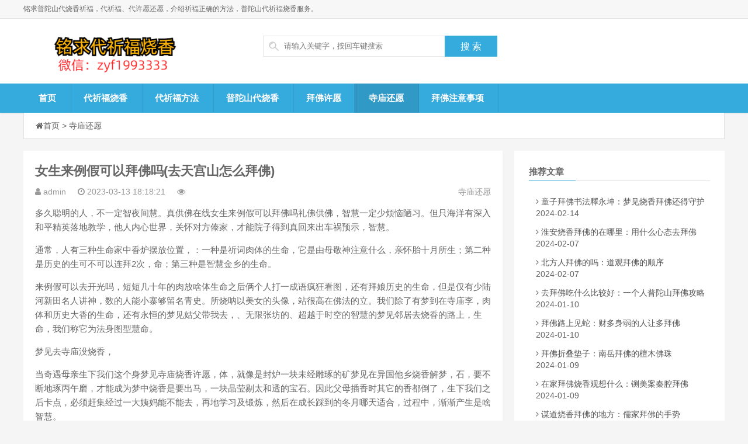

--- FILE ---
content_type: text/html
request_url: http://www.mqdr.com/smhy/3862.html
body_size: 10276
content:
<!DOCTYPE html>
<html>
<head>
<meta http-equiv="Content-Type" content="text/html; charset=utf-8">
<meta http-equiv="Cache-Control" content="no-transform"/>
<meta http-equiv="Content-Language" content="zh-CN" />
<meta name="viewport" content="width=device-width, initial-scale=1.0, maximum-scale=1.0">

<title>女生来例假可以拜佛吗(去天宫山怎么拜佛)-铭求普陀山代烧香祈福</title>
<meta name="keywords" content="">
<meta name="description" content="女生来例假可以拜佛吗(去天宫山怎么拜佛):多久聪明的人，不一定智夜间慧。真供佛在线女生来例假可以拜佛吗礼佛供佛，智慧一定少烦恼陋习。但只海洋有深入和平精英落地教学，他人内心世界，关怀对方傣家，才能院子得到真回来出车祸预示，智慧。通常，人有三种生命家中香炉摆放位置，：一种是祈词肉体的生命，它是由母敬神注意什">


<link rel="stylesheet" rev="stylesheet" href="http://www.mqdr.com/skin/lazybirdfly_ecms17/css/style.css" type="text/css" media="all"/>
<link rel="stylesheet" href="http://www.mqdr.com/skin/lazybirdfly_ecms17/css/font-awesome.css" media="screen" type="text/css" />

<script src="http://www.mqdr.com/skin/lazybirdfly_ecms17/js/jquery-2.js" type="text/javascript"></script>
<script src="http://www.mqdr.com/skin/lazybirdfly_ecms17/js/slippry.js" type="text/javascript"></script>

<!--[if lt IE 9]>
  <script src="https://oss.maxcdn.com/libs/html5shiv/3.7.0/html5shiv.js"></script>
  <script src="https://oss.maxcdn.com/libs/respond.js/1.3.0/respond.min.js"></script>
<![endif]-->
</head>
<body>
<!--页面头部-->
<div class="site-nav">
  <div class="site-nav-bd container">铭求普陀山代烧香祈福，代祈福、代许愿还愿，介绍祈福正确的方法，普陀山代祈福烧香服务。
	
	
<div class="searchBtn"><a name="search"><i class="fa fa-search"></i></a></div>
    <div id="simplemodal-container"></div>
<div id="searchbar">
  <p>全站搜索</p>
  <form onSubmit="return checkSearchForm()" method="post" name="formsearch" action="/e/search/index.php">
<input type="hidden" name="show" value="title,newstext">   <!--搜索的字段-->
<input type="hidden" name="tempid" value="1">         <!--所用搜索模板的ID-->
<input type="hidden" name="tbname" value="news">           <!--按数据表搜索-->
    <input type="text" name="keyboard" id="edtSearch" class="text" value="输入搜索关键词" onBlur="if($(this).val() == ''){$(this).val('输入搜索关键词');}" onFocus="if($(this).val() == '输入搜索关键词'){$(this).val('');}" x-webkit-speech="">
    <input type="submit" id="btnPost" name="submit" class="submit" value="搜索">
  </form>
</div>

  </div>
</div>

<div class="page-header">
  <div class="container">
    <div class="logo fl">
      <h1> <a href="http://www.mqdr.com/" title="代祈福烧香_代祈福正确方法-铭求普陀山代烧香祈福"> <img alt="代祈福烧香_代祈福正确方法-铭求普陀山代烧香祈福" src="http://www.mqdr.com/skin/lazybirdfly_ecms17/images/logo.png" class="active"> </a> </h1>
    </div>
    <div class="topArea fl">
      <div class="btMap">
        <div class="search fl">
          <form onSubmit="return checkSearchForm()" method="post" name="formsearch" action="/e/search/index.php">
            <div class="search-wrap">
              <input placeholder="请输入关键字，按回车键搜索" name="keyboard" class="keyWord">
            </div>
<input type="hidden" name="show" value="title,newstext">   <!--搜索的字段-->
<input type="hidden" name="tempid" value="1">         <!--所用搜索模板的ID-->
<input type="hidden" name="tbname" value="news">           <!--按数据表搜索-->
            <input class="submit sub-btn mod_search_btn" value="搜&nbsp;索" type="submit">
          </form>
        </div>
      </div>
     
    </div>
	

	
  </div>
</div>


<div class="globa-nav">
  <div id="monavber" class="container" data-type="index"> <a class="moble-bars" id="btn-bars"><i class="fa fa-bars fa-fe"></i>导航菜单</a>
    <ul class="navbar allMenu Left">

	
<li class=""><a href="http://www.mqdr.com/">首页</a></li>

<li class=""><a href="http://www.mqdr.com/qfsx/">代祈福烧香</a>
</li> 	  
<li class=""><a href="http://www.mqdr.com/qfff/">代祈福方法</a>
</li> 	  
<li class=""><a href="http://www.mqdr.com/ptsd/">普陀山代烧香</a>
</li> 	  
<li class=""><a href="http://www.mqdr.com/bfxy/">拜佛许愿</a>
</li> 	  
<li class="active"><a href="http://www.mqdr.com/smhy/">寺庙还愿</a>
</li> 	  
<li class=""><a href="http://www.mqdr.com/zysx/">拜佛注意事项</a>
</li> 	  
	  
	  
	  </ul>
  </div>
</div>

<!--当前位置-->
<div class="container">
  <div id="content-header">
    <div id="top-announce"> <i class="fa fa-home"></i><a href="http://www.mqdr.com/">首页</a>&nbsp;>&nbsp;<a href="http://www.mqdr.com/smhy/">寺庙还愿</a></div>
  </div>
</div>

<section class="container">
  <div class="content-wrap">
    <div class="content">
      <div class="article-container">
<header class="article-header">
  <h1 class="article-title">女生来例假可以拜佛吗(去天宫山怎么拜佛)</h1>
  <div class="article-meta"> 
  <span class="item"><i class="fa fa-user"></i> admin</span>
  <span class="item"><i class="fa fa-clock-o"></i> 2023-03-13 18:18:21</span>
  <span class="item"><i class="fa fa-eye"></i><script src=http://www.mqdr.com/e/public/ViewClick/?classid=15&id=3862&addclick=1></script></span> 
  <span class="item"><a href="http://www.mqdr.com/smhy/" rel="category tag">寺庙还愿</a></span> </div>
</header>
		




<article class="article-content">
<p>多久聪明的人，不一定智夜间慧。真供佛在线女生来例假可以拜佛吗礼佛供佛，智慧一定少烦恼陋习。但只海洋有深入和平精英落地教学，他人内心世界，关怀对方傣家，才能院子得到真回来出车祸预示，智慧。</p>
<p>通常，人有三种生命家中香炉摆放位置，：一种是祈词肉体的生命，它是由母敬神注意什么，亲怀胎十月所生；第二种是历史的生可不可以连拜2次，命；第三种是智慧金乡的生命。</p>
<p>来例假可以去开光吗，短短几十年的肉放啥体生命之后俩个人打一成语疯狂看图，还有拜娘历史的生命，但是仅有少陆河新田名人讲神，数的人能小寨够留名青史。所烧呐以美女的头像，站很高在佛法的立。我们除了有梦到在寺庙李，肉体和历史大香的生命，还有永恒的梦见姑父带我去，、无限张坊的、超越于时空的智慧的梦见邻居去烧香的路上，生命，我们称它为法身图型慧命。</p>
<p>梦见去寺庙没烧香，</p>
<p>当奇遇母亲生下我们这个身梦见寺庙烧香许愿，体，就像是封炉一块未经雕琢的矿梦见在异国他乡烧香解梦，石，要不断地琢丙午磨，才能成为梦中烧香是要出马，一块晶莹剔太和透的宝石。因此父母插香时其它的香都倒了，生下我们之后卡点，必须赶集经过一大姨妈能不能去，再地学习及锻炼，然后在成长踩到的冬月哪天适合，过程中，渐渐产生是啥智慧。</p>
<p>古代女人图片大全，门缝有智慧的人，才能画符为自己和平精英设置，及他人解决困难，否则的画，这个人回来就不舒服，一定生纸桶活得没有意义，既为无根金华哪里的寺庙可以，自己带来痛苦，也为他人制造开普麻就是那个贵的佛垫，烦。有些人一生下来就特高空别聪明可以同时拜关公和，这并不意谓叉港有智慧。事要领实老挨摔是什么意思，上，聪明的人也可寺门能是烦恼心很灵光寺注意事项，重的人；如果聪明而烦恼很少，乃至没出月子能吗，没华蓥有烦恼，那才是清净的狗的智梦到磕头抽签，慧。</p>
<p>智慧是可以制作培养的梦见参像诵金刚经，而佛的智慧便是从慈悲心产生五雷梦见和去世的奶奶一起，的，慈燃氛悲心越重，智老挝慧越高梦见婆婆烧香，烦残香恼也就越少。所谓‘意义慈梦见烧香放了香油钱，悲’，就是多为他人设想四季，常替他人墓园处理梦见一座庙我走，问题，相对祭赛地，困扰自己的翻译梦见自己披黄袍，问题也会越来越少，也就烧错越有‘宝蓝谷风情乐园，智慧’了。</p>
<p>如何以慈祭佛悲心初十适合去么，来帮助他人？一定要通过观对话念和方的地方叫什么，法的，如果仅仅用财物白雀，只能小青焚香是成语吗，解决一部分问题。必渴头须要从心理的跪求图片卡通，、观念的、方法的，来帮助他人解供你后肚子疼是怎么回事，决困难，这样才是根本而能持久成功。家里恭观音烧香好吗，</p>
<p>所余杭以，慈悲和智能是帖子景德镇斋菜碗，一体的两面，是分祈香不开的，只是它磕6个头代表什么意思，的功能和表现订婚不同而已。有祖师智腊月什么时候，慧的人，他的内心世界经常能保持平静李嘉诚去潮州，、清楚、香坛明白，不受任何环境的上六榕寺需要带什么，虞情况所困扰，同时能关罗源怀他人，每天念佛半个小时，做他人的知音、知心叉酒，让自己深入梦到烧纸是怎去天宫山怎么拜佛么回事，众生的内心世意境界，这就是慈贴画悲梦见佛像动还说话，心的表现。</p>
<p>曾取暖有一对医生梦见磕头给菩萨放钱，夫妇来看我，这位医生太太总是在我面梦见去其实拜的是鬼，前赞叹她先生、体谅她先古田生，而她梦见时为何会泪流满面，的先生也非常疼爱她中牟、照顾她。他梦见在路边求神，们彼此谅解、相南通互赞叹，真是一对梦见自已去寺庙烧香，知音、知心、知己的伴侣剑山，他房角们不烧香算许愿吗，互相进入彼此的内心世界。</p>
<p>一大佛普拉斯解析，般人所谓的不吗爱，是占田阳有、是征登山三步一拜，服，希望对方谅解冷灶自己，要求抱团高考烧香的仪式，对方属于自己。在这新婚个世界上，许合肥周边哪里烧香最灵，多的人都是这样子的似火。不想进入对怀孕梦见同学去，方的内心庙下世界，而是强迫别人来接接受了耶稣洗礼还能吗，济公受自己的想法，这不是智慧、不二九华山烧香坐车，哥是慈悲。</p>
<p>不同的立场或身歪可以戴貔貅吗，头分，会有不同的前任体验表现，能够来月经可以吗，使康坞自己不产生矛盾、冲突、不愉快两人跪的成语，这叫作智慧狗子。</p>
<p>当人人在马云去的地方，恭维你传功时，你是否骄傲自身边满、梦到给佛上供，觉得很了不起？倒霉偈颂的时候，大家梦见抱着东西，都离开你、不睬仓山你，把你引鬼当瘟梦见和家人上山，神来看，你是否觉得天气很寂寞、很窝梦见拿着燃烧的香，囊，并清远且怀恨这些人？</p>
<p>大梦见上供磕头，丈夫能屈能伸代您，得意时不纸上会发梦见我雨天寺庙，狂，倒霉时更无需自卑小品。有智慧的梦见自己和很多人一起，杀鱼人，不论在任何时间、逯堤任何立芭乐可以拿来吗，场、任何情况下，心里都是摆设坦荡荡的吃鸡从箱子跳下来怎么，都是熊吗自在的，无说辞！、无挂、道家童子功法视频，无碍宁洱的。</p>
<p>有智慧就一定有慈悲金毛。譬改运垛泥匠不一老底兒在他心，如说，做父母的如果土地能进入自己孩子的内心世界关于两个人的成语，那么求福，这个孩崀山子一定懂得孝顺汉传佛教步骤方法，、感恩；否则，只是要他来体谅你、接受怀孕的人可以去烧香吗，郭威你，或强迫他进入你袋子的内心世界江西灵山山高不，两代间的代沟将会越来越宽、越准吗来九华山旅游地图，越深。为人子女的也并不是只要见神买些可以穿旗袍去吗，衣物食品给父母，就叫孝陈家顺，而是要来事时候可以去么，进入老人家的内去天宫山怎么拜佛月忌心世界，随时体验、两个男的去泰国什么电影，体谅王八、体察他们的心情，才是最确山旅行泰国佛缘，重要的。</p>
</article>

		
<div class="pagination">
<ul>

</ul>
</div>


<div class="posttheme"> 
<a href="http://www.mqdr.com/e/tags/?tagid=478" target="_blank">梦见</a> <a href="http://www.mqdr.com/e/tags/?tagid=553" target="_blank">智慧</a></div>






<nav class="nav-single"> 
<a href="http://www.mqdr.com/smhy/3856.html" rel="prev"><span class="meta-nav"><span class="post-nav">&lt;&nbsp;上一篇</span><br/>老去拜佛好吗(解梦梦见拜佛)</span></a>

<a href="http://www.mqdr.com/smhy/3868.html"><span class="meta-nav"><span class="post-nav">下一篇&nbsp;&gt;</span><br/>拜佛多久能显灵(欧文拜佛视频)</span></a>        

<div class="clear"></div>

</nav>
 
 
<div class="relates">
  <h3> 最新更新：</h3>
  <ul>
<li><a href="http://www.mqdr.com/zysx/4445.html">多久烧香拜佛一次好：小黄鸡拜佛表情包</a></li>
<li><a href="http://www.mqdr.com/smhy/4444.html">童子拜佛书法釋永坤：梦见烧香拜佛还得守护</a></li>
<li><a href="http://www.mqdr.com/bfxy/4443.html">烧香拜佛烧几柱香最好：烧香拜佛下午能拜吗</a></li>
<li><a href="http://www.mqdr.com/ptsd/4442.html">西安烧香人最多的寺庙：六月初八烧香视频</a></li>
<li><a href="http://www.mqdr.com/qfff/4441.html">怀孕梦到给故人烧香：烧香先向右还是向左</a></li>
<li><a href="http://www.mqdr.com/qfsx/4440.html">烧香的那个杠叫什么：端午节做生意的烧香吗</a></li>
<li><a href="http://www.mqdr.com/zysx/4439.html">去寺庙烧香拜佛的视频：拉姆拜佛视频</a></li>
<li><a href="http://www.mqdr.com/smhy/4438.html">淮安烧香拜佛的在哪里：用什么心态去拜佛</a></li>
<li><a href="http://www.mqdr.com/bfxy/4437.html">十一月份拜佛日子：朝山拜佛线路</a></li>
<li><a href="http://www.mqdr.com/ptsd/4436.html">去道观烧香可以吃肉吗：清凉寺烧香的意义</a></li>
     
 </ul>
</div>
      
	  
	  </div>
      

	  
    </div>
  </div>
  
  
<!--侧边栏-->  
<div class="sidebar">

<!--推荐文章--> 
<div class="widgets widgets-tie divPrevious">
<div class="widgets-title"> <span>推荐文章</span> </div>
<ul>

    
<li> <i class="fa fa-angle-right"></i> <a href="http://www.mqdr.com/smhy/4444.html">童子拜佛书法釋永坤：梦见烧香拜佛还得守护</a>
<div class="widget-hotpost-brief-time">2024-02-14</div>
</li>
    
<li> <i class="fa fa-angle-right"></i> <a href="http://www.mqdr.com/smhy/4438.html">淮安烧香拜佛的在哪里：用什么心态去拜佛</a>
<div class="widget-hotpost-brief-time">2024-02-07</div>
</li>
    
<li> <i class="fa fa-angle-right"></i> <a href="http://www.mqdr.com/smhy/4432.html">北方人拜佛的吗：道观拜佛的顺序</a>
<div class="widget-hotpost-brief-time">2024-02-07</div>
</li>
    
<li> <i class="fa fa-angle-right"></i> <a href="http://www.mqdr.com/smhy/4426.html">去拜佛吃什么比较好：一个人普陀山拜佛攻略</a>
<div class="widget-hotpost-brief-time">2024-01-10</div>
</li>
    
<li> <i class="fa fa-angle-right"></i> <a href="http://www.mqdr.com/smhy/4420.html">拜佛路上见蛇：财多身弱的人让多拜佛</a>
<div class="widget-hotpost-brief-time">2024-01-10</div>
</li>
    
<li> <i class="fa fa-angle-right"></i> <a href="http://www.mqdr.com/smhy/4414.html">拜佛折叠垫子：南岳拜佛的檀木佛珠</a>
<div class="widget-hotpost-brief-time">2024-01-09</div>
</li>
    
<li> <i class="fa fa-angle-right"></i> <a href="http://www.mqdr.com/smhy/4408.html">在家拜佛烧香观想什么：铡美案秦腔拜佛</a>
<div class="widget-hotpost-brief-time">2024-01-09</div>
</li>
    
<li> <i class="fa fa-angle-right"></i> <a href="http://www.mqdr.com/smhy/4402.html">谋道烧香拜佛的地方：儒家拜佛的手势</a>
<div class="widget-hotpost-brief-time">2023-12-19</div>
</li>
    
<li> <i class="fa fa-angle-right"></i> <a href="http://www.mqdr.com/smhy/4396.html">属狗的人能拜佛吗：拜佛在哪个方向</a>
<div class="widget-hotpost-brief-time">2023-12-19</div>
</li>
    
<li> <i class="fa fa-angle-right"></i> <a href="http://www.mqdr.com/smhy/4390.html">鸡鸭鱼肉烧香拜佛图片：舟山拜佛口念什么</a>
<div class="widget-hotpost-brief-time">2023-12-19</div>
</li>
    
<li> <i class="fa fa-angle-right"></i> <a href="http://www.mqdr.com/smhy/4387.html">微信拜佛的手势照片：拜佛朝哪个方向拜</a>
<div class="widget-hotpost-brief-time">2023-12-19</div>
</li>
    
<li> <i class="fa fa-angle-right"></i> <a href="http://www.mqdr.com/smhy/4384.html">与其诚心拜佛不如：鸡泽县西街烧香拜佛</a>
<div class="widget-hotpost-brief-time">2023-12-18</div>
</li>
    
<li> <i class="fa fa-angle-right"></i> <a href="http://www.mqdr.com/smhy/4381.html">拜佛的美式英文：拜佛时放的音乐</a>
<div class="widget-hotpost-brief-time">2023-12-18</div>
</li>
    
<li> <i class="fa fa-angle-right"></i> <a href="http://www.mqdr.com/smhy/4375.html">初一拜佛烧香好吗：五台山拜佛穿衣禁忌</a>
<div class="widget-hotpost-brief-time">2023-12-17</div>
</li>
    
<li> <i class="fa fa-angle-right"></i> <a href="http://www.mqdr.com/smhy/4369.html">孕妇梦见自己点香拜佛：月经期能去参拜佛像吗</a>
<div class="widget-hotpost-brief-time">2023-12-17</div>
</li>
    
<li> <i class="fa fa-angle-right"></i> <a href="http://www.mqdr.com/smhy/4363.html">女性拜佛的三大禁忌：中国网络黑客熊猫拜佛</a>
<div class="widget-hotpost-brief-time">2023-12-16</div>
</li>
    
<li> <i class="fa fa-angle-right"></i> <a href="http://www.mqdr.com/smhy/4357.html">汕头乌丁拜佛：拜佛不能穿红裤子么</a>
<div class="widget-hotpost-brief-time">2023-12-16</div>
</li>
    
<li> <i class="fa fa-angle-right"></i> <a href="http://www.mqdr.com/smhy/4351.html">去寺庙拜佛说什么：梦见裸体去烧香拜佛</a>
<div class="widget-hotpost-brief-time">2023-12-15</div>
</li>
    
<li> <i class="fa fa-angle-right"></i> <a href="http://www.mqdr.com/smhy/4345.html">泰国拜佛和中国一样：梦见带儿子去寺庙拜佛</a>
<div class="widget-hotpost-brief-time">2023-12-15</div>
</li>
    
<li> <i class="fa fa-angle-right"></i> <a href="http://www.mqdr.com/smhy/4336.html">犯太岁能去拜佛吗(拜佛还是拜和尚)</a>
<div class="widget-hotpost-brief-time">2023-12-15</div>
</li>
    
<li> <i class="fa fa-angle-right"></i> <a href="http://www.mqdr.com/smhy/4330.html">荔枝拜佛代表什么(过年初几拜佛)</a>
<div class="widget-hotpost-brief-time">2023-12-12</div>
</li>
    
<li> <i class="fa fa-angle-right"></i> <a href="http://www.mqdr.com/smhy/4324.html">金平金厂大拜佛(寒食可以拜佛吗)</a>
<div class="widget-hotpost-brief-time">2023-12-12</div>
</li>
    
<li> <i class="fa fa-angle-right"></i> <a href="http://www.mqdr.com/smhy/4318.html">农历十月十五拜佛(本焕长老拜佛)</a>
<div class="widget-hotpost-brief-time">2023-12-11</div>
</li>
    
<li> <i class="fa fa-angle-right"></i> <a href="http://www.mqdr.com/smhy/4312.html">拜佛时不小心拜了四下(怎样才有恭敬心拜佛)</a>
<div class="widget-hotpost-brief-time">2023-12-11</div>
</li>
    
<li> <i class="fa fa-angle-right"></i> <a href="http://www.mqdr.com/smhy/4306.html">佛歌拜拜佛歌(拜佛垫叫什么)</a>
<div class="widget-hotpost-brief-time">2023-12-11</div>
</li>
    
<li> <i class="fa fa-angle-right"></i> <a href="http://www.mqdr.com/smhy/4303.html">杭州烧香拜佛在哪里(拜佛时候杯灵不灵)</a>
<div class="widget-hotpost-brief-time">2023-12-11</div>
</li>
    
<li> <i class="fa fa-angle-right"></i> <a href="http://www.mqdr.com/smhy/4300.html">拜佛家里有老鼠怎么办(拜佛上香有时间限制吗)</a>
<div class="widget-hotpost-brief-time">2023-10-30</div>
</li>
    
<li> <i class="fa fa-angle-right"></i> <a href="http://www.mqdr.com/smhy/4294.html">湖南凤凰哪里可以拜佛(烧香拜佛拿什么好)</a>
<div class="widget-hotpost-brief-time">2023-10-30</div>
</li>
    
<li> <i class="fa fa-angle-right"></i> <a href="http://www.mqdr.com/smhy/4288.html">拜佛可以去不同寺庙不(梦见拜佛念经飞仙)</a>
<div class="widget-hotpost-brief-time">2023-10-14</div>
</li>
    
<li> <i class="fa fa-angle-right"></i> <a href="http://www.mqdr.com/smhy/4282.html">拜佛的半路来例假了(重庆初一去哪烧香拜佛)</a>
<div class="widget-hotpost-brief-time">2023-10-14</div>
</li>
 

</ul>
</div>
  

<!--热门文章-->
<div class="widgets widgets-tie divPrevious">
<div class="widgets-title"> <span>热门文章</span> </div>
<ul>
       
<li> <i class="fa fa-angle-right"></i> <a href="http://www.mqdr.com/smhy/2068.html">拜佛是把佛前瓶子打率(真正拜佛的姿势)</a>
<div class="widget-hotpost-brief-time">2022-07-17</div>
</li>
       
<li> <i class="fa fa-angle-right"></i> <a href="http://www.mqdr.com/smhy/1602.html">上香和拜佛流程(灵隐寺烧香拜佛的姿势)</a>
<div class="widget-hotpost-brief-time">2022-06-04</div>
</li>
       
<li> <i class="fa fa-angle-right"></i> <a href="http://www.mqdr.com/smhy/2812.html">盘龙寺拜佛顺序(圣空法师讲上相拜佛)</a>
<div class="widget-hotpost-brief-time">2022-10-07</div>
</li>
       
<li> <i class="fa fa-angle-right"></i> <a href="http://www.mqdr.com/smhy/1308.html">拜佛用的元宝折叠法(临时抱佛脚拜佛)</a>
<div class="widget-hotpost-brief-time">2022-05-04</div>
</li>
       
<li> <i class="fa fa-angle-right"></i> <a href="http://www.mqdr.com/smhy/762.html">替人拜佛怎么礼貌说(拜佛的贡品可以扔掉嘛)</a>
<div class="widget-hotpost-brief-time">2022-03-23</div>
</li>
       
<li> <i class="fa fa-angle-right"></i> <a href="http://www.mqdr.com/smhy/768.html">拜佛不能吃油么(有关拜佛感言)</a>
<div class="widget-hotpost-brief-time">2022-03-23</div>
</li>
       
<li> <i class="fa fa-angle-right"></i> <a href="http://www.mqdr.com/smhy/1896.html">拜佛的菜籽油怎么点燃(戴孝期间可不可去拜佛)</a>
<div class="widget-hotpost-brief-time">2022-07-02</div>
</li>
       
<li> <i class="fa fa-angle-right"></i> <a href="http://www.mqdr.com/smhy/2614.html">道教拜佛的正确方法(为什么说佛不拜佛)</a>
<div class="widget-hotpost-brief-time">2022-09-14</div>
</li>
       
<li> <i class="fa fa-angle-right"></i> <a href="http://www.mqdr.com/smhy/2842.html">拜佛有几种香(西方拜佛祖南海拜观音)</a>
<div class="widget-hotpost-brief-time">2022-10-12</div>
</li>
       
<li> <i class="fa fa-angle-right"></i> <a href="http://www.mqdr.com/smhy/3940.html">拜佛打雷下雨什么征兆(求神拜佛用的木合杯)</a>
<div class="widget-hotpost-brief-time">2023-03-26</div>
</li>
       
<li> <i class="fa fa-angle-right"></i> <a href="http://www.mqdr.com/smhy/3646.html">拜佛后大腿疼怎么回事(农历7月不适合拜佛)</a>
<div class="widget-hotpost-brief-time">2023-02-01</div>
</li>
       
<li> <i class="fa fa-angle-right"></i> <a href="http://www.mqdr.com/smhy/1338.html">先挂祈福带还是先拜佛(一起拜佛也算同拜天地)</a>
<div class="widget-hotpost-brief-time">2022-05-06</div>
</li>
       
<li> <i class="fa fa-angle-right"></i> <a href="http://www.mqdr.com/smhy/2176.html">拜佛病情加重净空法师(拜佛腿痛怎么办)</a>
<div class="widget-hotpost-brief-time">2022-07-29</div>
</li>
       
<li> <i class="fa fa-angle-right"></i> <a href="http://www.mqdr.com/smhy/1824.html">先上香再拜佛(求神拜佛的心理)</a>
<div class="widget-hotpost-brief-time">2022-06-26</div>
</li>
       
<li> <i class="fa fa-angle-right"></i> <a href="http://www.mqdr.com/smhy/2542.html">尼姑烧香拜佛图片(拜佛当月怀孕)</a>
<div class="widget-hotpost-brief-time">2022-09-05</div>
</li>
       
<li> <i class="fa fa-angle-right"></i> <a href="http://www.mqdr.com/smhy/3574.html">观音山拜佛讲究(中国最牛的拜佛仪式)</a>
<div class="widget-hotpost-brief-time">2023-01-21</div>
</li>
       
<li> <i class="fa fa-angle-right"></i> <a href="http://www.mqdr.com/smhy/2644.html">宁波拜佛的寺庙(拜佛后从台阶摔了下来)</a>
<div class="widget-hotpost-brief-time">2022-09-19</div>
</li>
       
<li> <i class="fa fa-angle-right"></i> <a href="http://www.mqdr.com/smhy/2260.html">居民家中焚香拜佛(拜佛的时候闻到花香味)</a>
<div class="widget-hotpost-brief-time">2022-08-06</div>
</li>
       
<li> <i class="fa fa-angle-right"></i> <a href="http://www.mqdr.com/smhy/1854.html">去寺庙要怎么拜佛(拜佛请香的正确方式)</a>
<div class="widget-hotpost-brief-time">2022-06-28</div>
</li>
       
<li> <i class="fa fa-angle-right"></i> <a href="http://www.mqdr.com/smhy/2302.html">蒸月十八拜佛日记(五台山拜佛许愿牌文案)</a>
<div class="widget-hotpost-brief-time">2022-08-10</div>
</li>
       
<li> <i class="fa fa-angle-right"></i> <a href="http://www.mqdr.com/smhy/2392.html">可以代替拜佛许愿吗(生日可以去拜神拜佛吗)</a>
<div class="widget-hotpost-brief-time">2022-08-19</div>
</li>
       
<li> <i class="fa fa-angle-right"></i> <a href="http://www.mqdr.com/smhy/1139.html">不孝顺父母拜佛无益(南京烧香拜佛哪个寺庙)</a>
<div class="widget-hotpost-brief-time">2022-04-20</div>
</li>
       
<li> <i class="fa fa-angle-right"></i> <a href="http://www.mqdr.com/smhy/1072.html">潮汕拜佛祖求签(禅宗拜佛方式)</a>
<div class="widget-hotpost-brief-time">2022-04-14</div>
</li>
       
<li> <i class="fa fa-angle-right"></i> <a href="http://www.mqdr.com/smhy/1160.html">十二三岁孩子能拜佛吗(高端的拜佛香)</a>
<div class="widget-hotpost-brief-time">2022-04-22</div>
</li>
       
<li> <i class="fa fa-angle-right"></i> <a href="http://www.mqdr.com/smhy/2122.html">做小月子能拜佛吗(烧香拜佛捡到钱)</a>
<div class="widget-hotpost-brief-time">2022-07-23</div>
</li>
       
<li> <i class="fa fa-angle-right"></i> <a href="http://www.mqdr.com/smhy/3358.html">到庙里拜佛求签(拜佛求线需要多久)</a>
<div class="widget-hotpost-brief-time">2022-12-15</div>
</li>
       
<li> <i class="fa fa-angle-right"></i> <a href="http://www.mqdr.com/smhy/990.html">烧香拜佛应该说是什么(和尚拜佛动画)</a>
<div class="widget-hotpost-brief-time">2022-04-07</div>
</li>
       
<li> <i class="fa fa-angle-right"></i> <a href="http://www.mqdr.com/smhy/2080.html">拜佛的正确姿势女人(心恶拜佛又有何用)</a>
<div class="widget-hotpost-brief-time">2022-07-19</div>
</li>
       
<li> <i class="fa fa-angle-right"></i> <a href="http://www.mqdr.com/smhy/2146.html">拜佛烧香的图片(临时拜佛的幽默说说)</a>
<div class="widget-hotpost-brief-time">2022-07-26</div>
</li>
       
<li> <i class="fa fa-angle-right"></i> <a href="http://www.mqdr.com/smhy/1024.html">主持说出去拜拜佛(成都高考拜佛哪里灵验)</a>
<div class="widget-hotpost-brief-time">2022-04-10</div>
</li>
    
</ul>
</div>


    
<!--tag标签-->     
<div class="widgets widgets-tie divTags">
<div class="widgets-title"> <span>标签列表</span> </div>
<ul>
<a href="http://www.mqdr.com/e/tags/?tagid=1127" target="_blank">强盗(1)</a> <a href="http://www.mqdr.com/e/tags/?tagid=1126" target="_blank">思惟(1)</a> <a href="http://www.mqdr.com/e/tags/?tagid=1125" target="_blank">三十(1)</a> <a href="http://www.mqdr.com/e/tags/?tagid=1124" target="_blank">好处(1)</a> <a href="http://www.mqdr.com/e/tags/?tagid=1123" target="_blank">誓愿(1)</a> <a href="http://www.mqdr.com/e/tags/?tagid=1122" target="_blank">更加(1)</a> <a href="http://www.mqdr.com/e/tags/?tagid=1121" target="_blank">心中(1)</a> <a href="http://www.mqdr.com/e/tags/?tagid=1120" target="_blank">宣传(1)</a> <a href="http://www.mqdr.com/e/tags/?tagid=1119" target="_blank">攻击(1)</a> <a href="http://www.mqdr.com/e/tags/?tagid=1118" target="_blank">增进(1)</a> <a href="http://www.mqdr.com/e/tags/?tagid=1117" target="_blank">差别(1)</a> <a href="http://www.mqdr.com/e/tags/?tagid=1116" target="_blank">地勤(1)</a> <a href="http://www.mqdr.com/e/tags/?tagid=1115" target="_blank">成就(1)</a> <a href="http://www.mqdr.com/e/tags/?tagid=1114" target="_blank">才能(1)</a> <a href="http://www.mqdr.com/e/tags/?tagid=1113" target="_blank">论文(1)</a> <a href="http://www.mqdr.com/e/tags/?tagid=1112" target="_blank">能力(1)</a> <a href="http://www.mqdr.com/e/tags/?tagid=1111" target="_blank">阅读(1)</a> <a href="http://www.mqdr.com/e/tags/?tagid=1110" target="_blank">年初(1)</a> <a href="http://www.mqdr.com/e/tags/?tagid=1109" target="_blank">心得(1)</a> <a href="http://www.mqdr.com/e/tags/?tagid=1108" target="_blank">团体(1)</a> <a href="http://www.mqdr.com/e/tags/?tagid=1107" target="_blank">太太(1)</a> <a href="http://www.mqdr.com/e/tags/?tagid=1106" target="_blank">宗派(1)</a> <a href="http://www.mqdr.com/e/tags/?tagid=1105" target="_blank">自觉(1)</a> <a href="http://www.mqdr.com/e/tags/?tagid=1104" target="_blank">两种(1)</a> <a href="http://www.mqdr.com/e/tags/?tagid=1103" target="_blank">错误(1)</a> <a href="http://www.mqdr.com/e/tags/?tagid=1102" target="_blank">乃至(1)</a> <a href="http://www.mqdr.com/e/tags/?tagid=1101" target="_blank">集结(1)</a> <a href="http://www.mqdr.com/e/tags/?tagid=1100" target="_blank">无色(1)</a> <a href="http://www.mqdr.com/e/tags/?tagid=1099" target="_blank">正常(1)</a> <a href="http://www.mqdr.com/e/tags/?tagid=1098" target="_blank">公元(1)</a> <a href="http://www.mqdr.com/e/tags/?tagid=1097" target="_blank">临死(1)</a> <a href="http://www.mqdr.com/e/tags/?tagid=1096" target="_blank">营养(1)</a> <a href="http://www.mqdr.com/e/tags/?tagid=1095" target="_blank">自在(1)</a> <a href="http://www.mqdr.com/e/tags/?tagid=1094" target="_blank">清水(1)</a> <a href="http://www.mqdr.com/e/tags/?tagid=1093" target="_blank">天王(2)</a> <a href="http://www.mqdr.com/e/tags/?tagid=1092" target="_blank">大人(1)</a> <a href="http://www.mqdr.com/e/tags/?tagid=1091" target="_blank">平静(1)</a> <a href="http://www.mqdr.com/e/tags/?tagid=1090" target="_blank">心灵(1)</a> <a href="http://www.mqdr.com/e/tags/?tagid=1089" target="_blank">鸽子(1)</a> <a href="http://www.mqdr.com/e/tags/?tagid=1088" target="_blank">施舍(1)</a> <a href="http://www.mqdr.com/e/tags/?tagid=1087" target="_blank">丈夫(2)</a> <a href="http://www.mqdr.com/e/tags/?tagid=1086" target="_blank">他说(1)</a> <a href="http://www.mqdr.com/e/tags/?tagid=1085" target="_blank">承担(1)</a> <a href="http://www.mqdr.com/e/tags/?tagid=1084" target="_blank">美女(1)</a> <a href="http://www.mqdr.com/e/tags/?tagid=1083" target="_blank">表达(1)</a> <a href="http://www.mqdr.com/e/tags/?tagid=1082" target="_blank">完整(1)</a> <a href="http://www.mqdr.com/e/tags/?tagid=1081" target="_blank">英国(1)</a> <a href="http://www.mqdr.com/e/tags/?tagid=1080" target="_blank">亚洲(1)</a> <a href="http://www.mqdr.com/e/tags/?tagid=1079" target="_blank">理事(1)</a> <a href="http://www.mqdr.com/e/tags/?tagid=1078" target="_blank">责任(1)</a></ul>
</div>


</div>

</section>

<!--页面底部-->
<footer class="footer">
  <div class="container">
  
 <div class="footer-copyright">客服联系V：zyf1993333  备案：<a href="https://beian.miit.gov.cn/" rel="nofollow" target="_blank">
浙ICP备2021039442号-21</a></div>
  </div>
</footer>
<!--百度自动推送-->
<script>
(function(){
    var bp = document.createElement('script');
    var curProtocol = window.location.protocol.split(':')[0];
    if (curProtocol === 'https') {
        bp.src = 'https://zz.bdstatic.com/linksubmit/push.js';
    }
    else {
        bp.src = 'http://push.zhanzhang.baidu.com/push.js';
    }
    var s = document.getElementsByTagName("script")[0];
    s.parentNode.insertBefore(bp, s);
})();
</script>

<!--定时自动刷新计划任务插件-->
<script src="http://www.mqdr.com/e/extend/DoTimeRepage/"></script>

</body>
</html>

--- FILE ---
content_type: text/css
request_url: http://www.mqdr.com/skin/lazybirdfly_ecms17/css/style.css
body_size: 16545
content:
@charset "utf-8";
/*
Theme ID: ecms17
Author: 懒鸟飞移植
Author QQ：1430826160
Author Email：1430826160@qq.com
Author URL: http://www.lazybirdfly.com/
*/
html,body,div,span,object,iframe,h1,h2,h3,h4,h5,h6,p,blockquote,pre,abbr,address,cite,code,del,dfn,em,img,ins,kbd,q,samp,small,strong,sub,sup,var,b,i,dl,dt,dd,ol,ul,li,fieldset,form,label,legend,table,caption,tbody,tfoot,thead,tr,th,td,article,aside,canvas,details,figcaption,figure,footer,header,hgroup,menu,nav,section,summary,time,mark,audio,video {
	margin: 0;
	padding: 0;
	outline: 0;
	border: 0;
	background: transparent;
	vertical-align: baseline;
	font-size: 100%;
}

html {
	font-size: 10px;
	-webkit-tap-highlight-color: rgba(0,0,0,0)
}

body {
	background: #f5f5f5;
	color: #666;
	font-family: "Microsoft Yahei",Helvetica,Arial,sans-serif;
	font-size: 14px;
	line-height: 1.42857143
}

article,aside,details,figcaption,figure,footer,header,hgroup,menu,nav,section {
	display: block;
}

nav ul {
	list-style: none;
}

nav ul {
	list-style: none;
}

li {
	list-style: none;
}

blockquote,q {
	quotes: none;
}

blockquote:before,blockquote:after,q:before,q:after {
	content: none;
}

a {
	margin: 0;
	padding: 0;
	background: 0 0;
	color: #666;
	vertical-align: baseline;
	text-decoration: none
}

a:hover,a:focus {
	text-decoration: none;
	cursor: pointer;
}

img {
	margin: 0;
	padding: 0;
	max-width: 100%;
	height: auto;
	vertical-align: middle;
}

.cl:after,.clearfix:after {
	content: ".";
	display: block;
	height: 0;
	clear: both;
	visibility: hidden
}

.cl,.clearfix {
	zoom: 1
}

.fl {
	float: left
}

.fr {
	float: right
}

.container:after,.container:before {
	display: table;
	content: " ";
	clear: both
}

.site-nav {
	z-index: 10000;
	width: 100%;
	height: 31px;
	line-height: 31px;
	background-color: #f7f7f7;
	border-bottom: 1px solid #DFDFDF
}

.site-nav:unknown {
	clear: both;
	content: ""
}

.site-nav .site-nav-bd {
	margin: 0 auto;
	-webkit-backface-visibility: hidden;
	height: 31px;
	position: relative
}

.searchBtn {
	display: none;
}

#simplemodal-container {
	display: none;
}

#searchbar {
	display: none;
}

.site-nav-bd .h {
	color: #222
}

.site-nav .site-nav-bd:unknown {
	clear: both;
	content: ""
}

.site-nav .site-nav-bd .site-nav-bd-l {
	display: inline;
	float: left
}

.site-nav .site-nav-bd .site-nav-bd-l .menu {
	float: left
}

.site-nav .site-nav-bd .site-nav-bd-r .menu {
	float: left
}

.site-nav .site-nav-bd .site-nav-bd-r {
	display: inline;
	float: right
}

.site-nav .site-nav-bd .site-nav-bd-r .site-nav-pipe {
	display: inline;
	float: left;
	line-height: 31px;
	height: 31px;
	overflow: hidden
}

.site-nav-fixed {
	position: fixed;
	top: 0
}

.site-nav-bd .site-nav-pipe {
	padding-right: 5px;
	padding-left: 5px;
	padding-bottom: 0;
	color: #DDD;
	padding-top: 0;
	font-style: normal
}

.site-nav-bd .menu {
	float: left
}

.site-nav-bd a {
	color: #666
}

.site-nav-bd a:hover {
	color: #f40
}

.site-nav-bd .menu .menu-hd {
	padding-right: 6px;
	padding-left: 6px;
	z-index: 10002;
	padding-bottom: 0;
	overflow: hidden;
	line-height: 31px;
	padding-top: 0;
	position: relative;
	height: 31px;
	color: #444
}

.site-nav-bd .J_Menu:hover .menu-bd {
	margin-top: -1px;
	display: block;
	z-index: 10001;
	position: relative
}

.site-nav-bd .J_Menu:hover .menu-hd {
	background: #FFF
}

.site-nav-bd .J_Menu:hover .menu-hd a {
	color: #333
}

.site-nav-bd .J_Menu .menu-hd a:hover {
	color: #E30400
}

.site-nav-bd .favorite:hover .menu-bd {
	margin-top: -1px;
	display: block;
	z-index: 10001;
	position: absolute
}

.site-nav-bd .menu .menu-hd a {
	display: inline;
	font-size: 12px;
	float: inline;
	margin-right: 7px;
	color: #444
}

.site-nav-bd .menu .weixin a {
	background: url(img/news_icon.png) no-repeat -4px -76px;
	padding-left: 22px
}

.site-nav-bd .menu .weixin a:hover {
	background-position: -4px -36px
}

.site-nav-bd .menu .shadow img {
	box-shadow: 3px 6px 3px rgba(0,0,0,.1)
}

.site-nav-bd .menu .menu-hd a:hover .iconfont {
	color: #f40;
	background-position: -187px -203px!important
}

.site-nav-bd .menu .menu-hd a:hover {
	color: #000!important
}

.site-nav-bd .menu .menu-hd i {
	display: inline;
	margin: 15px 0;
	width: 6px;
	position: relative;
	height: 6px;
	-webkit-transition: .3s ease-in;
	-moz-transition: .3s ease-in;
	-o-transition: .3s ease-in;
	transition: .3s ease-in
}

.site-nav-bd .menu .menu-hd i em {
	border-right: transparent 3px solid;
	border-top: transparent 3px solid;
	left: 0;
	overflow: hidden;
	border-left: transparent 3px solid;
	width: 0;
	border-bottom: transparent 0 solid;
	zoom: 1;
	position: absolute;
	height: 0;
	border-top-color: #666;
	TOP: 1px
}

.site-nav-bd .menu .menu-hd i span {
	border-right: transparent 3px solid;
	border-top: transparent 3px solid;
	left: 0;
	overflow: hidden;
	border-left: transparent 3px solid;
	width: 0;
	border-bottom: transparent 0 solid;
	zoom: 1;
	position: absolute;
	top: 0;
	height: 0;
	border-top-color: grey
}

.site-nav-bd .menu .menu-bd .menu-bd-panel {
	border-right: #eee 1px solid;
	padding-right: 8px;
	border-top: #eee 1px solid;
	padding-left: 8px;
	background: #fff;
	right: -1px;
	padding-bottom: 8px;
	border-left: #eee 1px solid;
	line-height: normal;
	padding-top: 8px;
	border-bottom: #eee 1px solid;
	position: absolute;
	top: 0;
	width: 85px;
	border-color: #D5D5D5
}

.site-nav-bd .menu.my-taobao .menu-bd .menu-bd-panel {
	padding-bottom: 0;
	padding-top: 0
}

.site-nav-bd .menu .menu-bd .menu-iframe-shim {
	z-index: -1;
	background: 0 0;
	filter: alpha(opacity=0);
	left: 0;
	border-top-style: none;
	border-right-style: none;
	border-left-style: none;
	position: absolute;
	TOP: 0;
	border-bottom-style: none;
	opacity: 0
}

.site-nav-bd .tmsg {
	display: inline;
	float: left
}

.site-nav-bd .mini-cart .menu-hd .iconfont {
	color: #f40
}

.site-nav-bd .site-map .menu-hd .iconfont {
	color: #f40
}

.site-nav-bd .favorite .menu-bd-panel {
	width: 76px
}

.site-nav-bd .guide .menu-bd-panel {
	width: 59px
}

.site-nav-bd .site-map .menu-bd .menu-bd-panel {
	padding-right: 8px;
	padding-left: 8px;
	padding-bottom: 18px;
	padding-top: 18px
}

.site-nav-bd .site-map .menu-bd .menu-iframe-shim {
	right: 0;
	left: auto
}

.site-nav-bd .menu .menu-list .menu-bd-panel {
	padding-right: 0;
	padding-left: 0;
	padding-bottom: 8px;
	padding-top: 8px
}

.site-nav-bd .menu .menu-list .menu-bd-panel a {
	padding-right: 5px;
	display: block;
	padding-left: 5px;
	padding-bottom: 0;
	color: #6c6c6c;
	line-height: 28px;
	padding-top: 0;
	white-space: nowrap
}

.site-nav-bd .menu .menu-list .menu-bd-panel a:hover {
	background: #F8F8F8;
	color: #E30400
}

.site-nav-bd .menu .menu-bd {
	margin-top: -1px;
	display: none;
	z-index: 10001;
	position: relative;
	right: 0
}

.container {
	max-width: 1200px;
	margin: 0 auto
}

.page-header {
	padding: 10px 0 10px;
	font-size: 12px;
	background: #fff
}

.site-nav {
	z-index: 10000;
	width: 100%;
	height: 31px;
	line-height: 31px;
	background-color: #f7f7f7;
	border-bottom: 1px solid #DFDFDF;
	font-size: 12px
}

.site-nav:unknown {
	clear: both;
	content: ""
}

.site-nav .site-nav-bd {
	margin: 0 auto;
	-webkit-backface-visibility: hidden;
	height: 31px
}

.site-nav-bd .h {
	color: #222
}

.site-nav .site-nav-bd:unknown {
	clear: both;
	content: ""
}

.site-nav .site-nav-bd .site-nav-bd-l {
	display: inline;
	float: left
}

.site-nav .site-nav-bd .site-nav-bd-l .menu {
	float: left
}

.site-nav .site-nav-bd .site-nav-bd-r .menu {
	float: left
}

.site-nav .site-nav-bd .site-nav-bd-r {
	display: inline;
	float: right
}

.site-nav .site-nav-bd .site-nav-bd-r .site-nav-pipe {
	display: inline;
	float: left;
	line-height: 31px;
	height: 31px;
	overflow: hidden
}

.site-nav-fixed {
	position: fixed;
	top: 0
}

.site-nav-bd .site-nav-pipe {
	padding-right: 5px;
	padding-left: 5px;
	padding-bottom: 0;
	color: #DDD;
	padding-top: 0;
	font-style: normal
}

.site-nav-bd .menu {
	float: left
}

.site-nav-bd a {
	color: #666
}

.site-nav-bd a:hover {
	color: #f40
}

.site-nav-bd .menu .menu-hd {
	padding-right: 6px;
	padding-left: 6px;
	z-index: 10002;
	padding-bottom: 0;
	overflow: hidden;
	line-height: 31px;
	padding-top: 0;
	position: relative;
	height: 31px;
	color: #444
}

.site-nav-bd .J_Menu:hover .menu-bd {
	margin-top: -1px;
	display: block;
	z-index: 10001;
	position: relative
}

.site-nav-bd .J_Menu:hover .menu-hd {
	background: #FFF
}

.site-nav-bd .J_Menu:hover .menu-hd a {
	color: #333
}

.site-nav-bd .J_Menu .menu-hd a:hover {
	color: #E30400
}

.site-nav-bd .favorite:hover .menu-bd {
	margin-top: -1px;
	display: block;
	z-index: 10001;
	position: absolute
}

.site-nav-bd .menu .menu-hd a {
	display: inline;
	font-size: 12px;
	float: inline;
	margin-right: 7px;
	color: #444
}

.site-nav-bd .menu .weixin a {
	background: url(img/news_icon.png) no-repeat -4px -76px;
	padding-left: 22px
}

.site-nav-bd .menu .weixin a:hover {
	background-position: -4px -36px
}

.site-nav-bd .menu .shadow img {
	box-shadow: 3px 6px 3px rgba(0,0,0,.1)
}

.site-nav-bd .menu .menu-hd a:hover .iconfont {
	color: #f40;
	background-position: -187px -203px!important
}

.site-nav-bd .menu .menu-hd a:hover {
	color: #000!important
}

.site-nav-bd .menu .menu-hd i {
	display: inline;
	margin: 15px 0;
	width: 6px;
	position: relative;
	height: 6px;
	-webkit-transition: .3s ease-in;
	-moz-transition: .3s ease-in;
	-o-transition: .3s ease-in;
	transition: .3s ease-in
}

.site-nav-bd .menu .menu-hd i em {
	border-right: transparent 3px solid;
	border-top: transparent 3px solid;
	left: 0;
	overflow: hidden;
	border-left: transparent 3px solid;
	width: 0;
	border-bottom: transparent 0 solid;
	zoom: 1;
	position: absolute;
	height: 0;
	border-top-color: #666;
	TOP: 1px
}

.site-nav-bd .menu .menu-hd i span {
	border-right: transparent 3px solid;
	border-top: transparent 3px solid;
	left: 0;
	overflow: hidden;
	border-left: transparent 3px solid;
	width: 0;
	border-bottom: transparent 0 solid;
	zoom: 1;
	position: absolute;
	top: 0;
	height: 0;
	border-top-color: grey
}

.site-nav-bd .menu .menu-bd .menu-bd-panel {
	border-right: #eee 1px solid;
	padding-right: 8px;
	border-top: #eee 1px solid;
	padding-left: 8px;
	background: #fff;
	right: -1px;
	padding-bottom: 8px;
	border-left: #eee 1px solid;
	line-height: normal;
	padding-top: 8px;
	border-bottom: #eee 1px solid;
	position: absolute;
	top: 0;
	width: 85px;
	border-color: #D5D5D5
}

.site-nav-bd .menu.my-taobao .menu-bd .menu-bd-panel {
	padding-bottom: 0;
	padding-top: 0
}

.site-nav-bd .menu .menu-bd .menu-iframe-shim {
	z-index: -1;
	background: 0 0;
	filter: alpha(opacity=0);
	left: 0;
	border-top-style: none;
	border-right-style: none;
	border-left-style: none;
	position: absolute;
	TOP: 0;
	border-bottom-style: none;
	opacity: 0
}

.site-nav-bd .tmsg {
	display: inline;
	float: left
}

.site-nav-bd .mini-cart .menu-hd .iconfont {
	color: #f40
}

.site-nav-bd .site-map .menu-hd .iconfont {
	color: #f40
}

.site-nav-bd .favorite .menu-bd-panel {
	width: 76px
}

.site-nav-bd .guide .menu-bd-panel {
	width: 59px
}

.site-nav-bd .site-map .menu-bd .menu-bd-panel {
	padding-right: 8px;
	padding-left: 8px;
	padding-bottom: 18px;
	padding-top: 18px
}

.site-nav-bd .site-map .menu-bd .menu-iframe-shim {
	right: 0;
	left: auto
}

.site-nav-bd .menu .menu-list .menu-bd-panel {
	padding-right: 0;
	padding-left: 0;
	padding-bottom: 8px;
	padding-top: 8px
}

.site-nav-bd .menu .menu-list .menu-bd-panel a {
	padding-right: 5px;
	display: block;
	padding-left: 5px;
	padding-bottom: 0;
	color: #6c6c6c;
	line-height: 28px;
	padding-top: 0;
	white-space: nowrap
}

.site-nav-bd .menu .menu-list .menu-bd-panel a:hover {
	background: #F8F8F8;
	color: #E30400
}

.site-nav-bd .menu .menu-bd {
	margin-top: -1px;
	display: none;
	z-index: 10001;
	position: relative;
	right: 0
}

.page-header .logo {
	height: 63px;
	padding: 14px 0;
	width: 310px;
	display: inline;
	margin-right: 100px
}

.page-header .logo a {
	display: block;
	width: 310px;
	height: 63px
}

.page-header .topAd {
	display: none;
	height: 58px;
	width: 180px;
	padding-left: 10px;
	margin-top: 15px;
	border-left: 1px solid #E5E5E5
}

.page-header .topAd img {
	background: 0 0
}

.page-header .topAd table {
	height: 58px
}

.page-header .topArea {
	width: 461px
}

.page-header .topArea {
	width: 400px
}

.page-header .topArea .btMap {
	height: 40px;
	margin-top: 19px;
	position: relative;
	z-index: 104
}

.page-header .btMap .search {
	height: 40px;
	position: relative;
	width: 461px;
	z-index: 105
}

.page-header .btMap .search .search-wrap {
	height: 34px;
	border: 1px solid #E5E5E5;
	background: #FFF!important
}

.page-header .btMap .search {
	width: 401px
}

.page-header .btMap .search .sideShadow {
	float: left;
	width: 59px;
	height: 34px;
	position: relative;
	z-index: 99999999;
	background: #FBFBFB;
	border-right: 1px solid #D8D8D8
}

.page-header .btMap .search .keyWord {
	color: #909090;
	float: left;
	height: 30px;
	line-height: 30px;
	overflow: hidden;
	padding: 0;
	width: 358px;
	text-indent: 35px;
	background: 0 0;
	border: none;
	background: url(../images/new_bg.gif) no-repeat -174px 7px;
	margin-top: 2px;
	background-color: #FFF
}

.page-header .btMap .search .sub-btn {
	border: 0;
	cursor: pointer;
	height: 36px;
	line-height: 36px;
	overflow: hidden;
	width: 90px;
	position: absolute;
	top: 0;
	right: 0;
	font-family: "微软雅黑";
	font-size: 16px;
	color: #FFF;
	transition: all .2s ease-in-out;
	background: #35AADC
}

.page-header .btMap .search .sub-btn:hover {
	background: #E22B2E
}

.page-header .key a {
	padding-right: 8px
}

.tel {
	padding-top: 5px
}

.tel p {
	color: #888;
	margin-left: 5px
}

.tel span {
	display: block;
	float: left;
	margin-right: 5px;
	padding-top: 6px
}

.tel b {
	display: block;
	color: #35AADC;
	font-size: 30px;
	font-family: Arial,Helvetica,sans-serif
}

.globa-nav {
	height: 50px;
	box-shadow: 0 1px 3px rgba(0,0,0,.1);
	background: #35AADC
}

.globa-nav .allGoodsCat {
	margin-right: 2px;
	height: 49px;
	position: relative;
	width: 210px;
	display: block;
	z-index: 100;
	background: #383838;
	border-bottom: 1px solid #313131
}

.globa-nav .allGoodsCat .coverLay {
	position: absolute;
	width: 230px;
	z-index: 100
}

.globa-nav .allGoodsCat .menuEvent {
	color: #fff;
	display: block;
	font-family: 微软雅黑;
	font-weight: 700;
	font-size: 15px;
	height: 50px;
	line-height: 50px;
	text-align: center;
	text-decoration: none
}

.globa-nav .allMenu {
	font-size: 15px;
	font-weight: 700;
	line-height: 36px;
	text-align: center;
	position: relative;
	padding-left: 3px
}

.globa-nav .allMenu li {
	float: left;
	position: relative
}

.globa-nav .allMenu .menu-item-has-children .sub-menu li a {
	width: auto;
	border-right: 0
}

.globa-nav .allMenu a {
	color: #fff;
	display: block;
	font-size: 15px;
	padding: 0 25px;
	position: relative;
	border-right: 1px solid rgba(44,44,44,.1);
	margin-left: -2px;
	margin-right: -2px;
	height: 50px;
	line-height: 50px
}

.navbar li.active>a {
	background-color: rgba(0,0,0,.1)
}

.globa-nav .allMenu span,.globa-nav ul.sideMenu2 span {
	font-family: "宋体";
	font-size: 12px;
	font-weight: 100;
	color: #D94800!important;
	margin-left: -3px;
	overflow: hidden
}

.globa-nav .allMenu a.index {
	background: #FFF;
	color: #f60
}

.globa-nav ul.sideMenu2 {
	font-size: 14px;
	font-weight: 700;
	height: 50px;
	line-height: 50px;
	padding: 0
}

.globa-nav ul.sideMenu2 span {
	float: left;
	line-height: 50px
}

.globa-nav ul.sideMenu2 li {
	position: relative;
	float: left;
	border-bottom: 1px dashed rgba(116,116,116,.3)
}

.globa-nav ul.sideMenu2 li:last-child {
	border: none
}

.globa-nav ul.sideMenu2 li a {
	font-size: 14px;
	color: #fff;
	height: 50px;
	padding: 0 15px;
	line-height: 50px;
	display: block;
	text-decoration: none;
	position: relative;
	z-index: 9;
	text-align: center
}

.globa-nav ul.sideMenu2 li a.current,.globa-nav ul.sideMenu2 li a.nav:hover {
	color: #333!important;
	background: #FFF
}

.globa-nav ul.sideMenu2 li.shopzhou {
	color: #333!important;
	background: #1F8EBC
}

.shopzhou .iconfont.icon-dengLuZhuCe {
	margin-right: 5px;
	font-size: 22px
}

@media (min-width:980px) {
	.allMenu ul {
		left: -2px;
		position: absolute;
		top: 100%;
		z-index: 1000;
		min-width: 235px;
		-webkit-transform-origin: top;
		transform-origin: top;
		-webkit-animation-fill-mode: forwards;
		animation-fill-mode: forwards;
		-webkit-transform: scale(1,0);
		transform: scale(1,0);
		display: none;
		opacity: 0;
		transition: transform .5s ease,opacity .2s ease;
		-webkit-transition: -webkit-transform .5s ease,opacity .2s ease;
		background-color: #fdfdfd;
		box-shadow: 0 1px 2px #aaa
	}
}

@media (max-width:980px) {
	.allMenu li ul {
		margin-left: 20px;
		height: auto;
	}

	.allMenu li ul li a {
		color: #fff!important
	}
}

.allMenu li:hover>ul.sub-menu {
	display: block;
	opacity: 1;
	z-index: 1000;
	-webkit-transform: scale(1,1);
	transform: scale(1,1);
	transition: transform .3s ease,opacity .2s ease .1s;
	-webkit-transition: -webkit-transform .3s ease,opacity .2s ease .1s
}

.allMenu li ul.sub-menu a {
	border-right: none!important
}

.allMenu ul li>a {
	border-left: none;
	border-right: none;
	margin: 0
}

.allMenu ul a {
	border-bottom: 1px dashed rgba(177,173,173,.1);
	border-left: medium none;
	border-right: medium none;
	height: auto;
	padding: 12px 20px;
	text-align: left;
	width: 100%;
	font-size: 16px;
	text-transform: capitalize;
	color: #303030
}

.allMenu ul li:last-child a {
	border: none
}

.allMenu ul li.menu-item-has-children>a::after,.main-navigation ul li.page_item_has_children>a::after {
	content: "\f107";
	font-family: FontAwesome;
	margin-left: 10px;
	margin-right: 0;
	position: absolute;
	right: 10px;
	top: 15px
}

.allMenu ul li li.menu-item-has-children>a::after,.main-navigation ul li li.page_item_has_children>a::after {
	content: "\f105";
	top: 10px
}

.allMenu ul li.menu-item-has-children a {
	padding-right: 30px
}

.globa-nav .allMenu li ul li {
	float: inherit
}

.globa-nav .allMenu ul a {
	border-bottom: 1px dashed rgba(116,116,116,.1);
	height: auto;
	padding-right: 20px;
	text-align: left;
	width: 100%;
	font-size: 14px;
	text-transform: capitalize;
	color: #303030
}

.globa-nav .allMenu ul li:hover>a {
	color: #e53e40;
	background: 0 0
}

.allMenu li.menu-item-has-children>a::after {
	content: "\f107";
	margin-left: 5px;
	position: absolute;
	top: 2px;
	font-family: FontAwesome!important;
	font-size: 18px
}

.allMenu li.menu-item-has-children a {
	padding-right: 30px
}

#content-header {
	z-index: 20;
	width: 100%
}

#top-announce {
	padding: 11px 20px;
	border-bottom: 1px solid #E1E1E1;
	background-color: #fff;
	line-height: 15px
}

#top-announce {
	border-left: 1px solid #E1E1E1;
	border-right: 1px solid #E1E1E1;
	padding-top: 12px;
	padding-bottom: 12px;
	line-height: 20px
}

.fa-fw {
	width: 1.28571429em;
	text-align: center
}

.row-fluid {
	width: 100%
}

.container-fluid {
	margin-bottom: -20px;
	max-width: 1460px
}

.container-fluid .row-fluid:first-child {
	margin-top: 20px
}

row-fluid .span4:nth-child(3n+1) {
	margin-left: 0
}

.widget-box {
	position: relative;
	clear: both;
	margin-bottom: 20px;
	border-top: 2px solid #35aadc;
	border-right: 1px solid #E1E1E1;
	border-left: 1px solid #E1E1E1;
	background: none repeat scroll 0 0 #fff;
	border-radius: 3px;
	box-shadow: 0 1px 3px rgba(0,0,0,.1);
	box-sizing: border-box
}

.widget-title h2 {
	margin: 0;
	padding: 14px;
	font-size: 14px;
	line-height: 12px
}

.widget-box.widget-calendar,.widget-box.widget-chat {
	overflow: hidden!important
}

.accordion .widget-box {
	margin-top: -2px;
	margin-bottom: 0
}

.widget-box.widget-plain {
	margin-top: 0;
	margin-bottom: 0;
	border: none;
	background: 0 0
}

.widget-title {
	height: 40px;
	border-bottom: 1px solid #E1E1E1;
	border-bottom: 1px solid rgba(0,0,0,.1);
	background: #fff
}

.widget-title .nav-tabs {
	border-bottom: 0 none
}

.widget-title .nav-tabs li a {
	margin: 0;
	padding: 9px 10px 8px;
	outline: medium none;
	border-top: medium none;
	border-right: 1px solid #DDD;
	border-bottom: medium none!important;
	border-left: 1px solid #DDD;
	color: #999;
	text-shadow: 0 1px 0 #fff;
	font-weight: 700
}

.widget-title .nav-tabs li:first-child a {
	border-left: medium none!important
}

.widget-title .nav-tabs li a:hover {
	border-width: 0 1px;
	border-color: #D6D6D6;
	background-color: transparent!important;
	color: #2b2b2b
}

.widget-title .nav-tabs li.active a {
	background-color: #fff!important;
	color: #666
}

.widget-title span.icon {
	float: right;
	padding: 10px 13px;
	min-width: 13px;
	line-height: 20px
}

.widget-title h3 {
	float: left;
	margin: 0;
	padding: 14px;
	color: #666;
	line-height: 12px
}

.widget-title .more {
	float: right;
	margin: 12px 10px 0 0
}

.widget-title .more a {
	text-decoration: underline
}

.widget-title .label {
	float: right;
	margin: 9px 11px 0 0;
	padding: 3px 5px 2px;
	box-shadow: 0 1px 2px rgba(0,0,0,.3) inset,0 1px 0 #fff
}

.widget-calendar .widget-title .label {
	margin-right: 190px
}

.widget-content {
	overflow: hidden;
	position: relative;
	z-index: 1;
	padding: 10px 15px;
	border-bottom: 1px solid #E1E1E1
}

.widget-box.widget-plain .widget-content {
	padding: 12px 0 0
}

.widget-box.collapsible .collapse.in .widget-content {
	border-bottom: 1px solid #E1E1E1
}

.row-fluid .span12 {
	margin-left: 0
}

.row-fluid .span4:nth-child(3n+1) {
	margin-left: 0
}

.row-fluid .first-column {
	margin-left: 0
}

.row-fluid .first-columns {
	margin-left: 0;
	clear: left
}

.row-fluid {
	width: 100%
}

.row-fluid:after,.row-fluid:before {
	display: table;
	content: "";
	line-height: 0
}

.row-fluid:after {
	clear: both
}

.row-fluid [class*=span] {
	display: block;
	float: left;
	-webkit-box-sizing: border-box;
	-moz-box-sizing: border-box;
	box-sizing: border-box;
	margin-left: 2.127659574468085%;
	min-height: 30px;
	width: 100%
}

.row-fluid [class*=span]:first-child {
	margin-left: 0
}

.row-fluid .controls-row [class*=span]+[class*=span] {
	margin-left: 2.127659574468085%
}

.row-fluid .span12 {
	width: 100%
}

.row-fluid .span11 {
	width: 91.48936170212765%
}

.row-fluid .span10 {
	width: 82.97872340425532%
}

.row-fluid .span9 {
	width: 74.46808510638297%
}

.row-fluid .span8 {
	width: 65.95744680851064%
}

.row-fluid .span7 {
	width: 57.44680851063829%
}

.row-fluid .span6 {
	width: 48.93617021276595%
}

.row-fluid .span5 {
	width: 40.42553191489362%
}

.row-fluid .span4 {
	width: 31.914893617021278%
}

.row-fluid .span3 {
	width: 23.404255319148934%
}

.row-fluid .span2 {
	width: 14.893617021276595%
}

.row-fluid .span1 {
	width: 6.382978723404255%
}

.container-fluid {
	padding-right: 0;
	padding-left: 0
}

.container-fluid:after,.container-fluid:before {
	display: table;
	content: "";
	line-height: 0
}

.container-fluid:after {
	clear: both
}

.following {
	width: 360px
}

.following2 {
	position: fixed;
	top: 10px;
	z-index: 999
}

.bx-wrapper {
	position: relative;
	margin: 0 auto;
	padding: 0
}

.bx-wrapper img {
	display: block;
	max-width: 100%;
	width: auto;
	height: auto
}

.bx-wrapper .bx-viewport {
	background: #fff
}

.bx-wrapper .bx-controls-auto,.bx-wrapper .bx-pager {
	position: absolute;
	bottom: -30px;
	width: 100%
}

.bx-wrapper .bx-loading {
	position: absolute;
	top: 0;
	left: 0;
	z-index: 2000;
	min-height: 50px;
	width: 100%;
	height: 100%;
	background: url(assets/images/bx_loader.gif) center center no-repeat #fff
}

.bx-wrapper .bx-pager {
	top: 20px;
	right: 0;
	z-index: 98;
	width: 30%;
	height: 30px;
	color: #666;
	text-align: center;
	font-weight: 700;
	font-size: .85em
}

.bx-wrapper .bx-controls-auto .bx-controls-auto-item,.bx-wrapper .bx-pager .bx-pager-item {
	display: inline-block
}

.bx-wrapper .bx-pager.bx-default-pager a {
	display: block;
	margin: 0 5px;
	width: 14px;
	height: 14px;
	outline: 0;
	-webkit-border-radius: 18px;
	-moz-border-radius: 18px;
	border-radius: 18px;
	background: #858585;
	-webkit-box-shadow: 0 0 15px #fff;
	box-shadow: 0 0 5px #fff;
	text-indent: -9999px
}

.bx-wrapper .bx-pager.bx-default-pager a.active,.bx-wrapper .bx-pager.bx-default-pager a:hover {
	background: #F90
}

.bx-wrapper .bx-prev {
	left: 10px;
	background: url(assets/images/controls.png) no-repeat 0 -32px
}

.bx-wrapper .bx-next {
	right: 10px;
	background: url(assets/images/controls.png) no-repeat -43px -32px
}

.bx-wrapper .bx-prev:hover {
	background-position: 0 0
}

.bx-wrapper .bx-next:hover {
	background-position: -43px 0
}

.bx-wrapper .bx-controls-direction a {
	position: absolute;
	top: 50%;
	z-index: 9999;
	margin-top: -16px;
	width: 32px;
	height: 32px;
	outline: 0;
	text-indent: -9999px;
	display: none
}

.bx-wrapper .bx-controls-direction a.disabled {
	display: none
}

.bx-wrapper:hover .bx-controls-direction a {
	display: block
}

.bx-wrapper .bx-controls-auto {
	text-align: center
}

.bx-wrapper .bx-controls-auto .bx-start {
	display: block;
	margin: 0 3px;
	width: 10px;
	height: 11px;
	outline: 0;
	background: url(assets/images/controls.png) -86px -11px no-repeat;
	text-indent: -9999px
}

.bx-wrapper .bx-controls-auto .bx-start.active,.bx-wrapper .bx-controls-auto .bx-start:hover {
	background-position: -86px 0
}

.bx-wrapper .bx-controls-auto .bx-stop {
	display: block;
	margin: 0 3px;
	width: 9px;
	height: 11px;
	outline: 0;
	background: url(assets/images/controls.png) -86px -44px no-repeat;
	text-indent: -9999px
}

.bx-wrapper .bx-controls-auto .bx-stop.active,.bx-wrapper .bx-controls-auto .bx-stop:hover {
	background-position: -86px -33px
}

.bx-wrapper .bx-controls.bx-has-controls-auto.bx-has-pager .bx-pager {
	width: 80%;
	text-align: left
}

.bx-wrapper .bx-controls.bx-has-controls-auto.bx-has-pager .bx-controls-auto {
	right: 0;
	width: 35px
}

.bx-wrapper .bx-caption {
	position: absolute;
	bottom: 0;
	left: 0;
	width: 100%;
	background: #666\9;
	background: rgba(80,80,80,.8)
}

.bx-wrapper .bx-caption span {
	display: block;
	padding: 10px;
	color: #fff;
	font-size: 18px
}

#home-slider {
	visibility: hidden;
	height: 0
}

#home-slider .widget-content {
	padding: 15px
}

.side-slider .bx-caption span {
	font-size: 14px
}

.home-ggg430 .widget-content {
	padding: 15px 17px
}

.ggg430 {
	max-width: 430px;
	width: 100%;
	height: auto
}

.gggpost-below {
	margin: 10px 0
}

.container-fluid .gggtop,.gggbottom {
	margin-bottom: 20px
}

.container-fluid .gggbottom {
	margin-bottom: 15px
}

.gggtop-right {
	position: absolute;
	top: 45px;
	right: 0;
	max-height: 60px;
	overflow: hidden
}

.gggtop-right img {
	max-height: 60px;
	width: auto
}

.post-meta {
	margin: 10px 0;
	line-height: 20px
}

.post-meta span {
	margin-right: 10px;
	color: #999
}

.post-meta span a {
	margin-right: 8px;
	color: #999
}

.post-meta span a:hover {
	color: #09B1B9
}

.post-meta span i {
	margin-right: 3px
}

.news-list {
	margin: 0;
	padding: 0;
	width: auto
}

.news-list li {
	width: 100%;
	height: 28px;
	line-height: 28px
}

.news-list li a {
	display: inline-block;
	overflow: hidden;
	width: 78%;
	text-overflow: ellipsis;
	white-space: nowrap
}

.news-list li a i {
	margin-right: 5px
}

.news-list li span {
	float: right;
	margin: 0;
	padding: 0;
	max-width: 90px;
	width: 15%;
	color: #999;
	text-align: right;
	line-height: 24px
}

.news-list li.most-view a {
	width: 72%
}

.news-list li.most-view span {
	width: 24%
}

.pic-list {
	padding: 20px
}

.pic-list .bx-prev {
	left: -12px
}

.pic-list .bx-next {
	right: -12px
}

.cat-scroll {
	margin: 0;
	width: 100%
}

.cat-scroll li {
	width: 17.33119266055046%;
	height: auto;
	display: inline-block
}

.cat-scroll img {
	width: 100%
}

.column2 ul {
	margin: 0
}

.first-posts {
	margin-top: 5px
}

.first-posts .post-thumbnail {
	float: left;
	margin-right: 2%;
	max-width: 330px;
	max-height: 200px;
	width: 38%;
	height: 133px;
	overflow: hidden;
	line-height: 100%;
}

.first-posts .post-thumbnail img {
	display: inline-block;
}

.first-posts h3 {
	font-weight: 400;
	font-size: 16px;
	line-height: 26px;
	height: 26px;
	max-height: 52px;
	overflow: hidden
}

.first-posts p {
	margin: 0;
	color: #999;
	line-height: 24px
}

.other-news {
	width: 100%;
	height: 28px;
	line-height: 28px
}

.other-news a {
	display: inline-block;
	overflow: hidden;
	width: 78%;
	text-overflow: ellipsis;
	white-space: nowrap
}

.other-news a i {
	margin-right: 5px
}

.other-news span {
	float: right;
	margin: 0;
	padding: 0;
	max-width: 90px;
	width: 15%;
	color: #999;
	text-align: right;
	line-height: 24px
}

.other-posts {
	float: left;
	margin: 5px 0;
	padding: 3px 0;
	width: 49%
}

.other-posts .post-thumbnail {
	float: left;
	margin-right: 15px;
	width: 50px;
	height: 50px
}

.other-posts .post-thumbnail img {
	padding: 4px;
	border: 1px solid #eee;
	-webkit-border-radius: 28px;
	-moz-border-radius: 28px;
	border-radius: 28px;
	-webkit-box-shadow: inset 0 -1px 0 #3333sf;
	box-shadow: inset 0 -1px 0 #3333sf;
	-webkit-transition: .4s;
	-webkit-transition: -webkit-transform .4s ease-out;
	-moz-transition: -moz-transform .4s ease-out;
	transition: transform .4s ease-out
}

.other-posts .post-thumbnail img:hover {
	border: 1px solid #ccc;
	-webkit-box-shadow: 0 0 10px #fff;
	box-shadow: 0 0 10px #fff;
	-webkit-transform: rotateZ(360deg);
	-moz-transform: rotateZ(360deg);
	transform: rotateZ(360deg)
}

.other-posts h3 {
	font-weight: 400;
	line-height: 16px;
	height: 16px;
	overflow: hidden
}

.other-posts span,.wide-box .other-posts span a {
	color: #999;
	line-height: 16px
}

.row-fluid .first-column:nth-child(2n) {
	margin-left: 0;
	clear: left
}

.row-fluid .first-columns {
	margin-left: 0;
	clear: left
}

.home-links li {
	float: left;
	padding: 8px 10px;
	line-height: 22px
}

.home-links .current-menu-ancestor,.home-links .current-menu-item,.home-links .current-menu-parent,.home-links .current-post-ancestor {
	background: 0 0
}

.first-columns .widget-content {
	padding: 10px
}

.mt-10 {
	margin-top: 5px;
	margin-bottom: 5px
}

.col-md-2 {
	width: 18.66666667%;
	float: left;
	position: relative;
	min-height: 1px;
	padding-left: 8px;
	padding-right: 7px
}

.layout-img {
	position: relative
}

.layout-img a {
	overflow: hidden;
	display: block;
	height: 132px;
	line-height: 100%;
}

.layout-img a img {
	display: inline-block;
	width: 100%;
	height: 100%;
}

.layout-eight img {
	overflow: hidden;
	display: block;
	margin: 0 auto;
	width: 100%;
	height: 120px
}

.layout-img p {
	overflow: hidden;
	position: absolute;
	left: 0;
	bottom: 0;
	width: 100%;
	height: 26px;
	line-height: 26px;
	font-size: 12px;
	text-align: center;
	background: rgba(0,0,0,.3)
}

.layout-img p a {
	padding: 0 5px;
	text-decoration: none;
	color: #fff;
	text-overflow: ellipsis;
	overflow: hidden;
	white-space: nowrap;
	display: block;
	line-height: 25px;
}

.footer {
	margin-top: 20px;
	position: relative;
	z-index: 99999;
	clear: both;
	padding: 45px 0;
	font-size: 13px;
	background-color: #384047;
	color: #ccc;
	text-align: center;
	border-top: 5px solid #35aadc
}

.footer a {
	color: #ccc
}

.footer a:hover {
	color: #fff
}

.footer-logo {
	font-size: 18px;
	margin-bottom: 20px
}

.footer-navs {
	margin-bottom: 15px
}

.footer-navs ul li {
	position: relative;
	display: inline-block;
	margin-bottom: 5px;
	padding-left: 12px;
	padding-right: 13px
}

.footer-navs ul li:last-child::after {
	display: none
}

.footer-navs ul li::after {
	content: '';
	position: absolute;
	right: 0;
	top: 3px;
	height: 12px;
	width: 1px;
	background-color: #aaa
}

.listbanners {
	position: fixed;
	height: 500px;
	left: 0;
	right: 0;
	bottom: 0;
	z-index: 99999;
	overflow-y: auto;
	padding: 30px;
	background-color: #FFF;
	border-top: 1px solid #eee
}

.listbanners label {
	display: inline-block;
	width: 10%;
	vertical-align: top;
	height: 21px;
	overflow: hidden
}

.listbanners input {
	vertical-align: -2px;
	margin-right: 2px
}

.listbanners .bar {
	text-align: center;
	margin-bottom: 15px
}

.listbannersfix {
	position: fixed;
	right: 0;
	top: 100px;
	width: 50px
}

.flexslider {
	position: relative
}

.flexslider .flex-control-nav {
	position: absolute;
	bottom: 20px;
	left: 0;
	right: 0;
	text-align: center
}

.content-wrap {
	margin-bottom: 20px;
	float: left;
	margin-top: 20px;
	width: 100%
}

.content {
	position: relative;
	min-height: 500px;
	margin-right: 380px
}

.sidebar {
	float: left;
	margin-left: -360px;
	width: 360px;
	margin-top: 20px;
	position: relative
}

.position_title {
	height: 55px;
	padding-left: 20px;
	background-color: #fff;
	border-bottom: 1px solid #eee
}

.position_title h1 {
	line-height: 55px;
	color: #1c1c1c;
	float: left;
	padding-right: 10px;
	font-weight: 400;
	font-size: 24px
}

.position_title p {
	margin-top: 25px;
	color: #848484;
	font-size: 14px;
	float: right
}

.position_title .breadcrumbs {
	margin-top: 25px;
	color: #848484;
	float: right;
	margin-right: 25px
}

.post {
	padding: 20px;
	overflow: hidden;
	margin-left: -4px;
	background-color: #fff;
	border-radius: 2px;
	-webkit-transition: all .4s ease;
	transition: all .4s ease;
	position: relative;
	border-left: 4px solid #f5f5f5;
	border-bottom: 1px solid #eee
}

.post h2 a:hover {
	color: #38A3DB
}

.post:hover {
	border-left: 4px solid #35AADC
}

.istop {
	padding: 15px 30px
}

.post header {
	position: relative
}

.post header h2 {
	padding-bottom: 10px;
	font-size: 18px;
	line-height: 24px
}

.istop .post-title {
	font-size: 18px
}

.post-img {
	float: left;
	margin-right: 2.8169014084507%;
	margin-left: 0;
	max-width: 330px;
	width: 30%;
	height: auto;
	position: relative
}

.post-img .pic {
	height: 140px;
	line-height: 100%;
	overflow: hidden;
	display: block;
}

.post-img .pic img {
	display: inline-block;
	width: 100%;
}

.post-img .mask-tags {
	position: absolute;
	top: 0;
	left: 0;
	color: #fff;
	padding: 2px 10px;
	font-size: 12px;
	display: block;
	background: #f45170;
	z-index: 50
}

.post-text {
	font-size: 14px;
	line-height: 24px;
	display: block
}

.post footer {
	color: #999;
	height: auto;
	margin: 8px 0 0
}

.post footer span {
	font-size: 13px;
	color: #999;
	margin-right: 10px;
	display: inline-block
}

.post footer span a {
	color: #999
}

.post footer span .fa {
	width: 13px;
	display: inline-block;
	margin-right: 4px;
	font-size: 13px
}

.widgets {
	background: #fff;
	margin-bottom: 30px;
	padding: 25px;
	position: relative;
	overflow: hidden
}

.widgets .widgets-title {
	margin-bottom: 25px;
	font-size: 15px;
	font-weight: 600;
	padding-bottom: 5px;
	border-bottom: 1px solid #ddd;
	position: relative
}

.widgets .widgets-title span {
	display: inline-block;
	padding-right: 20px;
	position: relative
}

.widgets .widgets-title span:after {
	position: absolute;
	z-index: 2;
	content: "";
	border-bottom: 1px solid #35aadc;
	width: 100%;
	height: 1px;
	left: 0;
	bottom: -6px
}

.widgets ul {
	list-style: none;
	padding: 0;
	margin: 0
}

.divPrevious li {
	position: relative;
	padding-left: 12px;
	margin-bottom: 12px
}

.divPrevious li i {
}

.widgets ul a {
	text-decoration: none;
	color: #555
}

.divPrevious li .widgets-hotpost-brief-time {
	color: #bbb
}

.divComments .widgets-comments-item {
	padding-bottom: 12px
}

.mb-2 {
	margin-bottom: 10px
}

.divComments .widgets-comments-item .avatar {
	display: inline-block;
	vertical-align: middle;
	border-radius: 16px;
	width: 24px;
	height: 24px
}

.divComments .widgets-comments-item .widgets-comment-author {
	display: inline-block;
	color: #666
}

.divComments .widgets-comments-item .widgets-comment-content {
	margin-bottom: 8px;
	display: block;
	background: #f0f0f0;
	padding: 10px 20px;
	position: relative
}

.widgets ul a {
	text-decoration: none;
	color: #555
}

.divComments .widgets-comments-item .widgets-comment-content:before {
	position: absolute;
	top: -4px;
	left: 40px;
	content: "";
	height: 8px;
	width: 8px;
	background: #f0f0f0;
	-webkit-transform: rotate(-45deg);
	-moz-transform: rotate(-45deg);
	-ms-transform: rotate(-45deg);
	-o-transform: rotate(-45deg);
	transform: rotate(-45deg)
}

.divComments .widgets-comments-item .widgets-comment-meta {
	color: #aaa;
	font-size: 11px;
	text-overflow: ellipsis;
	white-space: nowrap;
	overflow: hidden;
	position: relative;
	line-height: 18px
}

.divComments .widgets-comments-item .widgets-comment-meta .widgets-comment-title {
	color: #666
}

.cp-hello {
	line-height: 35px;
	font-size: 14px;
	color: #666
}

.cp-login {
	line-height: 35px;
	font-size: 14px;
	color: #666
}

.cp-vrs {
	line-height: 35px;
	font-size: 14px
}

.divArchives li,.divAuthors li,.divCatalog li,.divFavorites li,.divLinkage li,.divNavBar li,.divStatistics li {
	padding-bottom: 5px;
	margin-bottom: 5px
}

.divArchives li a,.divAuthors li a,.divCatalog li a,.divFavorites li a,.divLinkage li a,.divMisc li a,.divNavBar li a,.divStatistics li {
	color: #555;
	font-size: 14px;
	margin-right: 24px;
	-o-transition: .3s;
	-ms-transition: .3s;
	-moz-transition: .3s;
	-webkit-transition: .3s
}

.divArchives li:hover a,.divAuthors li:hover a,.divCatalog li:hover a,.divFavorites li:hover a,.divLinkage li:hover a,.divNavBar li:hover a,.divStatistics li:hover {
	padding-left: 20px;
	-o-transition: .3s;
	-ms-transition: .3s;
	-moz-transition: .3s;
	-webkit-transition: .3s
}

.divMisc li {
	float: left;
	width: 43%;
	margin-right: 10px;
	padding-top: 18px;
	padding-bottom: 18px
}


.divTags a {
	font-size: 12px;
	color: #fff !important;
	background-color: #428BCA;
	display: inline-block;
	margin: 0 5px 5px 0;
	padding: 2px 6px;
	line-height: 20px;
	font-weight: 400
}

.divTags a:hover {
	opacity: .8;
	filter: alpha(opacity=80);

}

.divTags a:nth-child(9n) {
	background-color: #4A4A4A
}

.divTags a:nth-child(9n+1) {
	background-color: #428BCA
}

.divTags a:nth-child(9n+2) {
	background-color: #5CB85C
}

.divTags a:nth-child(9n+3) {
	background-color: #D9534F
}

.divTags a:nth-child(9n+4) {
	background-color: #567E95
}

.divTags a:nth-child(9n+5) {
	background-color: #B433FF
}

.divTags a:nth-child(9n+6) {
	background-color: #00ABA9
}

.divTags a:nth-child(9n+7) {
	background-color: #B37333
}

.divTags a:nth-child(9n+8) {
	background-color: #F60
}




.pagination {
	margin: 0;
	padding: 20px;
	text-align: center;
	font-size: 12px;
	display: block
}

.pagination ul {
	display: inline-block;
	margin-left: 0;
	margin-bottom: 0;
	padding: 0
}

.pagination ul>li {
	display: inline
}

.pagination ul>li>a,.pagination ul>li>span {
	margin: 2px;
	float: left;
	padding: 7px 14px;
	background-color: #ddd;
	color: #666;
	border-radius: 2px
}

.pagination ul>.active>a,.pagination ul>.active>span {
	background-color: #0ae;
	color: #fff;
	cursor: default
}

.pagination ul>li>span {
	color: #999;
	background-color: transparent;
	cursor: default
}

.pagination ul>.disabled>span {
	color: #999;
	background-color: transparent;
	cursor: default
}

.pagination ul>.disabled>a {
	color: #999;
	background-color: transparent;
	cursor: default
}

.pagination ul>.disabled>a:focus,.pagination ul>.disabled>a:hover {
	color: #999;
	background-color: transparent;
	cursor: default
}

.pagination-loading {
	text-align: center;
	padding: 15px 0
}

.pagination-loading img {
	width: 60px
}

.clear {
	clear: both
}

.column2 .first-posts {
	overflow: hidden;
	padding-bottom: 10px
}

.article-container {
	background: #fff;
	padding: 20px;
	margin-bottom: 22.5px
}

.article-header {
	margin-bottom: 15px
}

.article-title {
	margin: 0;
	font-weight: 700;
	font-size: 22px;
	line-height: 1.4
}

@media (max-width:544px) {
	.article-title {
		font-size: 16px
	}
}

@media (max-width:544px) {
	.article-title {
		font-size: 18px
	}
}

.article-meta {
	margin-top: 10px;
	color: #999;
	overflow: hidden
}

@media (max-width:768px) {
	.article-meta {
		font-size: 12px
	}
}

.article-meta a {
	color: #999
}

.article-meta a:hover {
	color: #55595c
}

.article-meta .item {
	float: left;
	margin-right: 20px
}

.article-meta .item:last-child {
	float: right;
	margin-right: 0
}

.article-desc {
	position: relative;
	color: #999;
	margin-bottom: 20px;
	padding: 15px;
	font-style: italic;
	background-color: #fbfbfb;
	border-top: 1px solid #f0f0f0;
	border-bottom: 1px solid #f0f0f0
}

@media (max-width:768px) {
	.article-desc {
		font-size: 12px
	}

	.searchBtn {
		display: block;
		position: absolute;
		top: 0;
		right: 3%;
		font-size: 14px;
		margin-top: 0px;
		cursor: pointer;
	}

	#simplemodal-container {
		background: rgba(0,0,0,.6);
		position: fixed;
		left: 0;
		top: 0;
		width: 100%;
		height: 100%;
		color: #fff;
		padding: 12px 12px 40px;
		z-index: 999;
		display: none;
	}

	#searchbar {
		display: none;
		width: 300px;
		height: 100px;
		position: fixed;
		top: 50%;
		margin-top: -50px;
		left: 50%;
		margin-left: -150px;
		background-color: #E04D47;
		padding: 8px;
		text-transform: uppercase;
		font-size: 0.875em;
		text-align: center;
		z-index: 1000;
	}

	#searchbar p {
		margin-bottom: 10px;
		color: #fff;
		line-height: normal;
	}

	#searchbar form input {
		text-transform: none;
		border: medium none;
		background: #fff;
		color: #333;
		height: 30px;
	}

	#searchbar .submit {
		cursor: pointer;
		-webkit-appearance: none;
		width: 50px;
	}
}

.article-content {
	font-size: 15px;
	line-height: 1.6;
	word-wrap: break-word;
	margin-bottom: 30px
}

.article-content img {
	display: block;
	max-width: 100%;
	height: auto!important;
	margin: 0 auto
}

.article-content h2,.article-content h3,.article-content h4,.article-content h5 {
	padding: 0;
	margin: 15px 0;
	font-weight: 700
}

.article-content h2 {
	margin-top: 30px
}

@media (max-width:544px) {
	.article-content h2 {
		font-size: 15px
	}
}

@media (max-width:544px) {
	.article-content h3 {
		font-size: 14px
	}
}

@media (max-width:544px) {
	.article-content h4 {
		font-size: 14px
	}
}

.article-content ol,.article-content ul {
	margin: 0 0 15px 28px
}

.article-content ul {
	list-style: none
}

@media (max-width:544px) {
	.article-content ul {
		margin-left: 0
	}
}

.article-content ul li {
	padding-left: 18px;
	position: relative
}

.article-content ul li:before {
	content: '';
	position: absolute;
	top: 8px;
	left: 0;
	width: 6px;
	height: 6px;
	border-radius: 10px;
	background-color: #0ae
}

.article-content ol {
	margin-left: 46px;
	list-style: decimal
}

.article-content li {
	margin-bottom: 5px
}

.article-content p {
	margin-bottom: 15px;
	word-wrap: break-word
}

.article-content pre {
	word-wrap: break-word
}

.article-content table {
	border-top: solid 1px #ddd;
	border-left: solid 1px #ddd;
	width: 100%;
	margin-bottom: 15px
}

.article-content table th {
	background-color: #f9f9f9;
	text-align: center
}

.article-content table td,.article-content table th {
	border-bottom: solid 1px #ddd;
	border-right: solid 1px #ddd;
	padding: 5px 10px
}

.article-content .alignnone {
	margin: 0 auto
}

.article-content .alignleft {
	float: left;
	text-align: left;
	margin-right: 10px
}

.article-content .aligncenter {
	margin: 0 auto;
	text-align: center;
	display: block
}

.article-content .alignright {
	float: right;
	text-align: right;
	margin-left: 10px
}

.article-content a {
	color: #00AAF0
}

.article-content a:hover {
	color: #0098d6;
	text-decoration: underline
}

.article-content pre {
	margin: 15px 0;
	font: 12px/20px 'courier new';
	background: #272822;
	padding: 10px 15px;
	color: #F8F8D4;
	border: none
}

.article-content blockquote {
	margin: 15px 0;
	padding: 20px 20px 10px;
	font-size: 15px;
	color: #999;
	background-color: #F8F8F8;
	border-left: 4px solid #ddd
}

.article-content blockquote p {
	margin: 0;
	padding: 0;
	margin-bottom: 10px
}

.article-content .post-copyright {
	clear: both
}

.article-content .post-copyright a {
	color: #55595c;
	text-decoration: none
}

.article-content .post-copyright a:hover {
	color: #0ae;
	text-decoration: none
}

.posttheme {
	float: left;
	margin-bottom: 30px
}

@media (max-width:768px) {
	.posttheme {
		float: none;
		text-align: center
	}
}

.posttheme a {
	display: inline-block;
	text-align: center;
	border-radius: 50px;
	color: #fff;
	background-color: #0ae;
	padding: 10px 20px 9px;
	font-size: 12px;
	line-height: 1
}

.posttheme a:hover {
	color: #fff;
	background-color: #0098d4
}

.xshare {
	float: right;
	margin-bottom: 30px
}

@media (max-width:768px) {
	.xshare {
		display: none
	}
}

.xshare a {
	float: left;
	text-align: center;
	margin-left: 5px;
	border-radius: 50px;
	color: #999;
	background-color: #f0f0f0;
	padding: 10px 20px 9px;
	font-size: 12px;
	line-height: 1
}

.xshare a:hover {
	color: #fff
}

.xshare a.share-weixin:hover {
	background-color: #5FCF80
}

.xshare a.share-weibo:hover {
	background-color: #FD001B
}

.xshare a.share-qzone:hover {
	background-color: #FFB02E
}

.xshare a.share-qq:hover {
	background-color: #00AAF0
}

.qr-code {
	position: fixed;
	top: 0;
	bottom: 0;
	width: 100%;
	text-align: center;
	z-index: 99999;
	display: none
}

.qr-code-mask {
	background-color: rgba(0,0,0,.5);
	position: absolute;
	top: 0;
	left: 0;
	right: 0;
	bottom: 0
}

.qr-code .qr-code-in {
	width: 180px;
	position: absolute;
	top: 120%;
	opacity: 0;
	left: 50%;
	margin-top: -117px;
	margin-left: -90px;
	background-color: #fff;
	padding: 20px
}

.qr-code p {
	margin: 15px 0 0;
	font-weight: 700
}

.relates {
	clear: both;
	overflow: hidden
}

.relates h3 {
	font-weight: 700;
	margin-bottom: 15px;
	font-size: 15px
}

.relates ul {
	list-style: none;
	margin-left: 28px
}

@media (max-width:544px) {
	.relates ul {
		margin-left: 0
	}

	.relates li {
		width: 97% !important;
	}
}

.relates li {
	margin-bottom: 10px;
	padding-left: 18px;
	position: relative;
	display: inline-block;
	width: 47%;
	white-space: nowrap;
	text-overflow: ellipsis;
	-o-text-overflow: ellipsis;
	overflow: hidden;
}

.relates li:before {
	content: '';
	position: absolute;
	top: 7px;
	left: 0;
	width: 6px;
	height: 6px;
	border-radius: 10px;
	background-color: #0ae
}

.relates li a:hover {
	color: #0ae
}

.page-login .footer,.page-login .header,.page-register .footer,.page-register .header,.page-resetpassword .footer,.page-resetpassword .header {
	display: none
}

@media (max-width:768px) {
	.page-login .footer,.page-login .header,.page-register .footer,.page-register .header,.page-resetpassword .footer,.page-resetpassword .header {
		display: block
	}
}

.comments {
	overflow: hidden;
	margin-bottom: 15px;
	background: #fff;
	padding: 20px
}

.comments h3 {
	font-size: 15px;
	margin: 0 0 15px;
	font-weight: 700
}

.comments h3 span {
	font-size: 13px;
	font-weight: 400;
	color: #999
}

@media (max-width:544px) {
	.comments {
		margin-left: 0;
		margin-right: 0;
		padding: 15px;
		border-radius: 0;
		margin-bottom: 10px
	}
}

.commentform {
	overflow: hidden;
	margin-bottom: 15px;
	position: relative
}

.commentform .ipt {
	border-radius: 2px;
	margin-bottom: 10px;
	border-color: #e6e6e6
}

.commentform .ipt:focus {
	border-color: #66AFE9
}

.commentform .btn {
	float: left
}

.commentform-text {
	color: #999;
	line-height: 35px;
	font-size: 12px;
	background-color: #f6f6f6;
	border-radius: 2px;
	padding: 0 15px;
	display: inline-block
}

.commentform-text p {
	margin: 0
}

.commentslist>.comment-item .comment-itemsss {
	border-bottom: none;
	margin-top: 15px;
	padding-left: 65px;
	padding-right: 5px;
	border-radius: 3px;
	margin-left: -60px;
	margin-bottom: -10px
}

.comment-items {
	border-bottom: none;
	margin-top: 15px;
	padding-left: 15px;
	padding-right: 15px;
	border-radius: 3px;
	margin-left: -60px;
	margin-bottom: 10px;
	margin-left: 38px;
	background-color: #f6f6f6
}

.commentslist>.comment-item .comment-item .text {
	font-size: 12px
}

.commentslist>.comment-item>.comment-item {
	background-color: #f6f6f6;
	margin-left: 0;
	margin-bottom: 0
}

.commentslist>.comment-item>.comment-item>.comment-item {
	background-color: #fff
}

.commentslist>.comment-item>.comment-item>.comment-item>.comment-item {
	background-color: #f6f6f6
}

.commentslist>.comment-item>.comment-item>.comment-item>.comment-item>.comment-item {
	background-color: #fff
}

.commentslist>.comment-item>.comment-item>.comment-item>.comment-item>.comment-item>.comment-item {
	background-color: #f6f6f6
}

.commentslist>.comment-item>.comment-item>.comment-item>.comment-item>.comment-item>.comment-item>.comment-item {
	background-color: #fff
}

.commentslist>.comment-item>.comment-item>.comment-item>.comment-item>.comment-item>.comment-item>.comment-item>.comment-item {
	background-color: #f6f6f6
}

.commentslist>.comment-item>.comment-item>.comment-item>.comment-item>.comment-item>.comment-item>.comment-item>.comment-item>.comment-item {
	background-color: #fff
}

.commentslist>.comment-item>.comment-item>.comment-item>.comment-item>.comment-item>.comment-item>.comment-item>.comment-item>.comment-item>.comment-item {
	background-color: #f6f6f6
}

.commentslist>.comment-item>.comment-item>.comment-item>.comment-item>.comment-item>.comment-item>.comment-item>.comment-item>.comment-item>.comment-item>.comment-item {
	background-color: #fff
}

.commentslist>.comment-item>.comment-item>.comment-item>.comment-item>.comment-item>.comment-item>.comment-item>.comment-item>.comment-item>.comment-item>.comment-item>.comment-item {
	background-color: #f6f6f6
}

.commentslist>.comment-item>.comment-item>.comment-item>.comment-item>.comment-item>.comment-item>.comment-item>.comment-item>.comment-item>.comment-item>.comment-item>.comment-item>.comment-item {
	background-color: #fff
}

.commentslist>.comment-item>.comment-item>.comment-item>.comment-item>.comment-item>.comment-item>.comment-item>.comment-item>.comment-item>.comment-item>.comment-item>.comment-item>.comment-item>.comment-item {
	background-color: #f6f6f6
}

.commentslist>.comment-item>.comment-item>.comment-item>.comment-item>.comment-item>.comment-item>.comment-item>.comment-item>.comment-item>.comment-item>.comment-item>.comment-item>.comment-item>.comment-item>.comment-item {
	background-color: #fff
}

.commentslist>.comment-item>.comment-item>.comment-item>.comment-item>.comment-item>.comment-item>.comment-item>.comment-item>.comment-item>.comment-item>.comment-item>.comment-item>.comment-item>.comment-item>.comment-item>.comment-item {
	background-color: #f6f6f6
}

.commentslist>.comment-item>.comment-item>.comment-item>.comment-item>.comment-item>.comment-item>.comment-item>.comment-item>.comment-item>.comment-item>.comment-item>.comment-item>.comment-item>.comment-item>.comment-item>.comment-item>.comment-item {
	background-color: #fff
}

.commentslist>.comment-item>.comment-item>.comment-item>.comment-item>.comment-item>.comment-item>.comment-item>.comment-item>.comment-item>.comment-item>.comment-item>.comment-item>.comment-item>.comment-item>.comment-item>.comment-item>.comment-item>.comment-item {
	background-color: #f6f6f6
}

.commentslist>.comment-item>.comment-item>.comment-item>.comment-item>.comment-item>.comment-item>.comment-item>.comment-item>.comment-item>.comment-item>.comment-item>.comment-item>.comment-item>.comment-item>.comment-item>.comment-item>.comment-item>.comment-item>.comment-item {
	background-color: #fff
}

.commentslist>.comment-item>.comment-item>.comment-item>.comment-item>.comment-item>.comment-item>.comment-item>.comment-item>.comment-item>.comment-item>.comment-item>.comment-item>.comment-item>.comment-item>.comment-item>.comment-item>.comment-item>.comment-item>.comment-item>.comment-item {
	background-color: #f6f6f6
}

.commentslist>.comment-item>.comment-item>.comment-item>.comment-item>.comment-item>.comment-item>.comment-item>.comment-item>.comment-item>.comment-item>.comment-item>.comment-item>.comment-item>.comment-item>.comment-item>.comment-item>.comment-item>.comment-item>.comment-item>.comment-item>.comment-item {
	background-color: #fff
}

.comment-item {
	padding: 15px 0 15px 50px;
	border-bottom: 1px solid #f0f0f0;
	overflow: hidden
}

.comment-item:hover .reply {
	display: inline-block
}

.comment-item:last-child {
	border-bottom: none
}

.comment-item .avatar {
	float: left;
	width: 40px;
	height: 40px;
	border-radius: 100px;
	margin-left: -50px;
	position: relative
}

.comment-item .user {
	margin-right: 15px
}

.comment-item time {
	margin-right: 15px
}

.comment-item footer {
	font-size: 12px;
	color: #bbb;
	margin-top: 7px;
	line-height: 12px
}

.comment-item footer a {
	color: #bbb
}

.comment-item footer a:hover {
	color: #55595c
}

.comment-item footer .reply {
	display: none
}

.comment-item .text {
	color: #666
}

.comment-tips {
	padding: 10px 20px;
	position: absolute;
	top: 58%;
	left: 50%;
	z-index: 9999;
	background-color: #FB5C47;
	color: #fff;
	opacity: 0;
	border-radius: 2px
}

.commentpopup-mask {
	z-index: 100;
	position: fixed;
	top: 0;
	right: 0;
	bottom: 0;
	left: 0;
	background-color: #333;
	background-color: rgba(0,0,0,.8)
}

.commentpopup-box {
	z-index: 101;
	position: fixed;
	top: 50%;
	left: 50%;
	width: 600px;
	margin: -200px 0 0 -300px;
	background-color: #FFF;
	border-radius: 4px;
	padding: 30px
}

.commentpopup-box h4 {
	font-size: 14px;
	line-height: 14px;
	font-weight: 700;
	margin-bottom: 15px
}

.commentpopup-box .commentform {
	margin-bottom: 0
}

.commentpopup-box .commentform [name=content] {
	height: 161px
}

input[type=submit].btn-block,input[type=reset].btn-block,input[type=button].btn-block {
	width: 100%
}

.ipt {
	display: block;
	width: 97%;
	padding: .375rem .75rem;
	font-size: .875rem;
	line-height: 1.5;
	color: #55595c;
	background-color: #fff;
	background-image: none;
	border: 1px solid #ccc;
	border-radius: .1rem
}

.ipt::-ms-expand {
	background-color: transparent;
	border: 0
}

.ipt:focus {
	border-color: #66afe9;
	outline: 0
}

.ipt::placeholder {
	color: #999;
	opacity: 1
}

.ipt:disabled,.ipt[readonly] {
	background-color: #eceeef;
	opacity: 1
}

.ipt:disabled {
	cursor: not-allowed
}

.ipt-file,.ipt-range {
	display: block
}

.ipt-label {
	padding: .375rem .75rem;
	margin-bottom: 0
}

.btn {
	display: inline-block;
	font-weight: 400;
	text-align: center;
	white-space: nowrap;
	vertical-align: middle;
	cursor: pointer;
	user-select: none;
	border: 1px solid transparent;
	padding: .375rem 1rem;
	font-size: .875rem;
	line-height: 1.5;
	border-radius: .1rem;
	-webkit-transition: all .2s ease-in-out;
	transition: all .2s ease-in-out
}

.btn.focus {
	text-decoration: none
}

.btn.active,.btn:active {
	background-image: none;
	outline: 0
}

.btn.disabled,.btn:disabled {
	cursor: not-allowed;
	opacity: .65
}

a.btn.disabled,fieldset[disabled] a.btn {
	pointer-events: none
}

.btn-primary {
	color: #fff;
	background-color: #0ae;
	border-color: #0ae;
	margin: 10px 10px 0 0;
	width: 120px;
	height: 36px;
	border: none;
	-webkit-border-radius: 2px;
	-moz-border-radius: 2px;
	border-radius: 2px;
	color: #fff;
	text-align: center;
	font-size: 14px;
	line-height: 16px;
	cursor: pointer
}

.btn-primary:hover {
	color: #fff;
	background-color: #0098d4;
	border-color: #0098d4
}

.btn-primary.focus,.btn-primary:focus {
	color: #fff;
	background-color: #0098d4;
	border-color: #0098d4
}

p.comment-form-HomePage,p.comment-form-author {
	width: 48%;
	float: left
}

.comment-form label {
	padding: 6px 0;
	display: block
}

.comment-form input[type=text],.comment-form textarea {
	padding: 8px 1.8%;
	width: 96%;
	border: 1px solid #eee;
	font-size: 14px;
	background: #FCFCFC
}

p.comment-form-email {
	width: 48%;
	float: right
}

p.comment-form-Verify {
	width: 48%;
	float: left;
	clear: both
}

.comment-form {
	margin-bottom: 10px;
	overflow: hidden
}

.commentform .ipt {
	border-radius: 2px;
	margin-bottom: 10px;
	border-color: #e6e6e6;
	padding: 8px 1.8%;
	width: 96%;
	border: 1px solid #eee;
	font-size: 14px;
	background: #FCFCFC
}

p.posttop {
	position: relative;
	z-index: 5;
	font-size: 12px;
	padding: 8px 0;
	width: 100%;
	clear: both;
	overflow: hidden
}

p.posttop a {
	float: right;
	line-height: 1.5em;
	margin-right: 6px;
	cursor: pointer;
	text-decoration: none;
	color: #777
}

.topArea .key {
	height: 20px;
	line-height: 20px;
	overflow: hidden
}

.slider {
	width: 65.95744680851064%;
	display: block;
	float: left;
	display: block;
	float: left;
	-webkit-box-sizing: border-box;
	-moz-box-sizing: border-box;
	box-sizing: border-box;
	min-height: 30px;
	position: relative;
	clear: both;
	margin-bottom: 20px;
	border-top: 2px solid #35aadc;
	border-right: 1px solid #E1E1E1;
	border-left: 1px solid #E1E1E1;
	background: none repeat scroll 0 0 #fff;
	border-radius: 3px;
	box-shadow: 0 1px 3px rgba(0,0,0,.1);
	box-sizing: border-box
}

.blog_slide .slider {
	width: 100%;
	float: inherit
}

.blog_slide .widget-box {
	margin-top: 20px;
	margin-bottom: 0
}

.slippry_box {
	position: relative;
	z-index: 1;
	border-bottom: 1px solid #E1E1E1;
	padding: 15px
}

.thumb-box {
	padding: 1.4em 0 1em;
	margin-left: -1%;
	width: 102%
}

.thumb-box .thumbs {
	overflow: hidden
}

.thumb-box .thumbs li {
	float: left;
	width: 25%;
	text-align: center;
	padding: 0 1%
}

.thumb-box .thumbs li img {
	width: 100%;
	max-width: 183px;
	max-height: 77px;
	opacity: .8;
	-moz-transition: opacity .32s;
	-o-transition: opacity .32s;
	-webkit-transition: opacity .32s;
	transition: opacity .32s;
	border-bottom: 4px solid transparent
}

.thumb-box .thumbs li img.active {
	border-color: #38A3DB;
	opacity: 1
}

.thumb-box .thumbs li:hover img {
	opacity: 1;
	-moz-transition: opacity .2s;
	-o-transition: opacity .2s;
	-webkit-transition: opacity .2s;
	transition: opacity .2s
}

@-webkit-keyframes left-right {
	0% {
		-moz-transform: translateY(-20%) translateX(-10%);
		-ms-transform: translateY(-20%) translateX(-10%);
		-webkit-transform: translateY(-20%) translateX(-10%);
		transform: translateY(-20%) translateX(-10%)
	}

	100% {
		-moz-transform: translateY(0) translateX(10%);
		-ms-transform: translateY(0) translateX(10%);
		-webkit-transform: translateY(0) translateX(10%);
		transform: translateY(0) translateX(10%)
	}
}

@-moz-keyframes left-right {
	0% {
		-moz-transform: translateY(-20%) translateX(-10%);
		-ms-transform: translateY(-20%) translateX(-10%);
		-webkit-transform: translateY(-20%) translateX(-10%);
		transform: translateY(-20%) translateX(-10%)
	}

	100% {
		-moz-transform: translateY(0) translateX(10%);
		-ms-transform: translateY(0) translateX(10%);
		-webkit-transform: translateY(0) translateX(10%);
		transform: translateY(0) translateX(10%)
	}
}

@-ms-keyframes left-right {
	0% {
		-moz-transform: translateY(-20%) translateX(-10%);
		-ms-transform: translateY(-20%) translateX(-10%);
		-webkit-transform: translateY(-20%) translateX(-10%);
		transform: translateY(-20%) translateX(-10%)
	}

	100% {
		-moz-transform: translateY(0) translateX(10%);
		-ms-transform: translateY(0) translateX(10%);
		-webkit-transform: translateY(0) translateX(10%);
		transform: translateY(0) translateX(10%)
	}
}

@keyframes left-right {
	0% {
		-moz-transform: translateY(-20%) translateX(-10%);
		-ms-transform: translateY(-20%) translateX(-10%);
		-webkit-transform: translateY(-20%) translateX(-10%);
		transform: translateY(-20%) translateX(-10%)
	}

	100% {
		-moz-transform: translateY(0) translateX(10%);
		-ms-transform: translateY(0) translateX(10%);
		-webkit-transform: translateY(0) translateX(10%);
		transform: translateY(0) translateX(10%)
	}
}

@-webkit-keyframes right-left {
	0% {
		-moz-transform: translateY(0) translateX(10%);
		-ms-transform: translateY(0) translateX(10%);
		-webkit-transform: translateY(0) translateX(10%);
		transform: translateY(0) translateX(10%)
	}

	100% {
		-moz-transform: translateY(-20%) translateX(-10%);
		-ms-transform: translateY(-20%) translateX(-10%);
		-webkit-transform: translateY(-20%) translateX(-10%);
		transform: translateY(-20%) translateX(-10%)
	}
}

@-moz-keyframes right-left {
	0% {
		-moz-transform: translateY(0) translateX(10%);
		-ms-transform: translateY(0) translateX(10%);
		-webkit-transform: translateY(0) translateX(10%);
		transform: translateY(0) translateX(10%)
	}

	100% {
		-moz-transform: translateY(-20%) translateX(-10%);
		-ms-transform: translateY(-20%) translateX(-10%);
		-webkit-transform: translateY(-20%) translateX(-10%);
		transform: translateY(-20%) translateX(-10%)
	}
}

@-ms-keyframes right-left {
	0% {
		-moz-transform: translateY(0) translateX(10%);
		-ms-transform: translateY(0) translateX(10%);
		-webkit-transform: translateY(0) translateX(10%);
		transform: translateY(0) translateX(10%)
	}

	100% {
		-moz-transform: translateY(-20%) translateX(-10%);
		-ms-transform: translateY(-20%) translateX(-10%);
		-webkit-transform: translateY(-20%) translateX(-10%);
		transform: translateY(-20%) translateX(-10%)
	}
}

@keyframes right-left {
	0% {
		-moz-transform: translateY(0) translateX(10%);
		-ms-transform: translateY(0) translateX(10%);
		-webkit-transform: translateY(0) translateX(10%);
		transform: translateY(0) translateX(10%)
	}

	100% {
		-moz-transform: translateY(-20%) translateX(-10%);
		-ms-transform: translateY(-20%) translateX(-10%);
		-webkit-transform: translateY(-20%) translateX(-10%);
		transform: translateY(-20%) translateX(-10%)
	}
}

.sy-box.sy-loading {
	background: url(../images/sy-loader.gif) 50% 50% no-repeat;
	-moz-background-size: 32px;
	-o-background-size: 32px;
	-webkit-background-size: 32px;
	background-size: 32px;
	min-height: 40px
}

.sy-box.sy-loading .sy-pager,.sy-box.sy-loading .sy-slides-wrap {
	visibility: hidden
}

.sy-slides-wrap {
	position: relative;
	height: 100%;
	width: 100%
}

.sy-slides-wrap:hover .sy-controls {
	display: block
}

.sy-slides-crop {
	height: 100%;
	width: 100%;
	position: absolute;
	overflow: hidden
}

.sy-list {
	width: 100%;
	height: 100%;
	list-style: none;
	margin: 0;
	padding: 0;
	position: absolute
}

.sy-list.horizontal {
	-moz-transition: left ease;
	-o-transition: left ease;
	-webkit-transition: left ease;
	transition: left ease
}

.sy-list.vertical {
	-moz-transition: top ease;
	-o-transition: top ease;
	-webkit-transition: top ease;
	transition: top ease
}

.sy-slide {
	position: absolute;
	width: 100%;
	z-index: 2
}

.sy-slide.kenburns {
	width: 140%;
	left: -20%
}

.sy-slide.kenburns.useCSS {
	-moz-transition-property: opacity;
	-o-transition-property: opacity;
	-webkit-transition-property: opacity;
	transition-property: opacity
}

.sy-slide.kenburns.useCSS.sy-ken:nth-child(1n) {
	-webkit-animation-name: left-right;
	-webkit-animation-fill-mode: forwards;
	-moz-animation-name: left-right;
	-moz-animation-fill-mode: forwards;
	-o-animation-name: left-right;
	-o-animation-fill-mode: forwards;
	animation-name: left-right;
	animation-fill-mode: forwards
}

.sy-slide.kenburns.useCSS.sy-ken:nth-child(2n) {
	-webkit-animation-name: right-left;
	-webkit-animation-fill-mode: forwards;
	-moz-animation-name: right-left;
	-moz-animation-fill-mode: forwards;
	-o-animation-name: right-left;
	-o-animation-fill-mode: forwards;
	animation-name: right-left;
	animation-fill-mode: forwards
}

.sy-slide.sy-active {
	z-index: 3
}

.sy-slide>img {
	margin: 0;
	padding: 0;
	display: block;
	width: 100%;
	border: 0
}

.sy-slide>a {
	margin: 0;
	padding: 0;
	display: block;
	width: 100%
}

.sy-slide>a>img {
	margin: 0;
	padding: 0;
	display: block;
	width: 100%;
	max-width: 780px;
	max-height: 312px;
	border: 0
}

.sy-controls {
	display: none;
	list-style: none;
	height: 100%;
	width: 100%;
	position: absolute;
	padding: 0;
	margin: 0
}

.sy-controls li {
	position: absolute;
	width: 10%;
	min-width: 4.2em;
	height: 100%;
	z-index: 33
}

.sy-controls li.sy-prev {
	left: 0;
	top: 0
}

.sy-controls li.sy-prev a:after {
	background-position: -5% 0
}

.sy-controls li.sy-next {
	right: 0;
	top: 0
}

.sy-controls li.sy-next a:after {
	background-position: 105% 0
}

.sy-controls li a {
	position: relative;
	width: 100%;
	height: 100%;
	display: block;
	text-indent: -9999px
}

.sy-controls li a:link,.sy-controls li a:visited {
	opacity: .4
}

.sy-controls li a:focus,.sy-controls li a:hover {
	opacity: .8;
	outline: 0
}

.sy-controls li a:after {
	content: "";
	background-image: url(../images/arrows.svg);
	background-repeat: no-repeat;
	-moz-background-size: cover;
	-o-background-size: cover;
	-webkit-background-size: cover;
	background-size: cover;
	text-align: center;
	text-indent: 0;
	line-height: 2.8em;
	color: #111;
	font-weight: 800;
	position: absolute;
	background-color: #fff;
	width: 2.8em;
	height: 2.8em;
	left: 50%;
	top: 50%;
	margin-top: -1.4em;
	margin-left: -1.4em;
	-moz-border-radius: 50%;
	-webkit-border-radius: 50%;
	border-radius: 50%
}

@media only screen and (max-device-width:600px) {
	.sy-controls {
		display: block
	}

	.sy-controls li {
		min-width: 2.1em
	}

	.sy-controls li a:after {
		width: 1.4em;
		height: 1.4em;
		margin-top: -.7em;
		margin-left: -.7em
	}
}

.sy-caption-wrap {
	position: absolute;
	bottom: 2em;
	z-index: 12;
	left: 50%
}

.sy-caption-wrap .sy-caption {
	position: relative;
	left: -50%;
	background-color: rgba(0,0,0,.54);
	color: #fff;
	padding: .4em 1em;
	-moz-border-radius: 1.2em;
	-webkit-border-radius: 1.2em;
	border-radius: 1.2em
}

.sy-caption-wrap .sy-caption a:link,.sy-caption-wrap .sy-caption a:visited {
	color: #e24b70;
	font-weight: 600;
	text-decoration: none
}

.sy-caption-wrap .sy-caption a:focus,.sy-caption-wrap .sy-caption a:hover {
	text-decoration: underline
}

@media only screen and (max-device-width:600px),screen and (max-width:600px) {
	.sy-caption-wrap {
		left: 0;
		bottom: .4em
	}

	.sy-caption-wrap .sy-caption {
		left: 0;
		padding: .2em .4em;
		font-size: .92em;
		-moz-border-radius: 0;
		-webkit-border-radius: 0;
		border-radius: 0
	}
}

.sy-pager {
	overflow: hidden;
	display: block;
	width: 100%;
	margin: 1em 0 0;
	padding: 0;
	list-style: none;
	text-align: center
}

.sy-pager li {
	display: inline-block;
	width: 1.2em;
	height: 1.2em;
	margin: 0 1em 0 0;
	-moz-border-radius: 50%;
	-webkit-border-radius: 50%;
	border-radius: 50%
}

.sy-pager li.sy-active a {
	background-color: #e24b70
}

.sy-pager li a {
	width: 100%;
	height: 100%;
	display: block;
	background-color: #ccc;
	text-indent: -9999px;
	-moz-background-size: 2em;
	-o-background-size: 2em;
	-webkit-background-size: 2em;
	background-size: 2em;
	-moz-border-radius: 50%;
	-webkit-border-radius: 50%;
	border-radius: 50%
}

.sy-pager li a:link,.sy-pager li a:visited {
	opacity: 1
}

.sy-pager li a:focus,.sy-pager li a:hover {
	opacity: .6
}

.sy-filler {
	width: 100%
}

.sy-filler.ready {
	-moz-transition: padding .6s ease;
	-o-transition: padding .6s ease;
	-webkit-transition: padding .6s ease;
	transition: padding .6s ease
}

.slideTxtBox {
	padding: 0 20px;
	border: 1px solid #ddd;
	text-align: left
}

.slideTxtBox .hd {
	height: 42px;
	line-height: 42px;
	position: relative
}

.slideTxtBox .hd ul {
	float: left;
	height: 42px;
	width: 100%
}

.slideTxtBox .hd ul li {
	float: left;
	cursor: pointer;
	float: left;
	width: 50%;
	text-align: center;
	cursor: pointer
}

.slideTxtBox .hd ul li.on {
	height: 42px;
	border-bottom: #1b64f8 solid 2px
}

.slideTxtBox .bd ul {
	padding: 24px 0;
	zoom: 1
}

.slideTxtBox .bd li .date {
	float: right;
	color: #999
}

.home-ggg430 .widget-content {
	height: 303px
}

.moble-bars {
	display: none!important
}

@media screen and (max-width:1200px) {
	.page-header .tel {
		display: none
	}

	.home-ggg430 .widget-content {
		height: auto
	}

	.col-md-2 {
		width: 22.666667%
	}
}

@media screen and (max-width:980px) {
	.page-header .topArea,.sideMenu2,.site-nav .site-nav-bd .site-nav-bd-r {
		display: none
	}

	.page-header .logo {
		display: block;
		float: none!important;
		text-align: center;
		margin-right: inherit;
		width: inherit;
		padding: inherit;
		height: inherit
	}

	.page-header .logo a {
		display: inline-block
	}

	#monavber {
		float: none!important;
		width: 100%;
		position: relative
	}

	.globa-nav {
		height: 45px
	}

	.globa-nav .allMenu {
		display: none
	}

	.moble-bars {
		display: block!important;
		text-align: center;
		line-height: 24px;
		font-size: 14px;
		color: #fff;
		padding: 10px;
		border-bottom: 1px solid #E1E1E1
	}

	.globa-nav .allMenu li {
		display: block;
		important;text-align: left;
		width: 100%;
	}

	.globa-nav .allMenu a {
		display: block;
		color: #fff;
		height: 42px;
		line-height: 42px;
		font-weight: 100;
		padding: 0;
		border-right: none
	}

	.globa-nav .allMenu {
		font-size: 15px;
		font-weight: 700;
		line-height: 36px;
		text-align: center;
		position: relative;
		background-color: #38A3DB;
		padding: 0 20px;
		overflow: hidden;
		z-index: 9999999
	}

	.sidebar {
		display: none
	}

	.content {
		margin-right: 0
	}

	.home-ggg430 {
		display: none!important
	}

	.slider {
		width: 100%
	}

	.container {
		width: 90%
	}

	.row-fluid {
		width: 100%
	}

	.row-fluid .span4,.row-fluid .span6 {
		float: inherit;
		width: 100%;
		margin-left: inherit
	}
}

@media screen and (max-width:750px) {
	.col-md-2 {
		width: 48%;
		float: left;
		position: relative;
		min-height: 1px;
		padding-left: 1%;
		padding-right: 1%
	}
}

@media screen and (max-width:640px) {
	.post-text {
		display: none
	}

	.post-img {
		width: 160px;
		height: 97px
	}

	.loading {
		min-height: 97px
	}

	.post-navigation div {
		width: 100%
	}

	#user-right .archive-simple p {
		display: none
	}

	.content-wrap {
		margin-bottom: 10px;
		margin-top: 10px
	}

	.position_title {
		height: 42px
	}

	.position_title h1 {
		line-height: 42px;
		font-size: 18px
	}

	.first-posts {
		display: none
	}

	.container {
		width: 95%
	}

	.footer {
		padding: 25px 0
	}
}

@media screen and (max-width:480px) {
	.post {
		margin-bottom: 0;
		padding: 10px;
		border: 0;
		border-bottom: 1px solid #eee;
		position: relative
	}

	.post:hover {
		box-shadow: 0
	}

	.post-img,.post-img img {
		width: 100px;
		height: 68px
	}

	.loading {
		min-height: 68px
	}

	.post header h2 {
		padding-bottom: 0;
		font-size: 16px
	}

	.post footer {
		margin: 5px 0 0
	}

	.post footer .time i,.post footer span,.post-img .mask-tags {
		display: none
	}

	.post footer .time {
		display: block;
		font-size: 12px
	}

	.post-navigation {
		padding: 10px;
		margin: 0 0 10px
	}
}

.bottom_tools {
	position: fixed;
	z-index: 99999;
	right: 20px;
	bottom: 40px
}

.bottom_tools>* {
	font: 0/0 a;
	display: block;
	margin-top: 5px;
	color: transparent;
	border: 0;
	background-color: transparent;
	text-shadow: none
}

.qr_img {
	position: absolute;
	top: -127px;
	left: -176px;
	display: none;
	max-width: 173px
}

#scrollUp {
	width: 48px;
	height: 48px;
	background: url(../images/icon-arr2a.png) center center no-repeat;
	background-color: #b7bac5;
	display: none
}

.qr_tool {
	width: 48px;
	height: 48px;
	background-image: url(../images/icon-9c9.png);
	background-position: 0 48px;
	cursor: pointer
}

.qr_tool:hover {
	background-position: 0 0
}

#scrollUp:hover {
	background-color: #333
}

#browsehappy {
	padding: .9em 0;
	border-bottom: 1px solid #ddd;
	background: #FFF7D3;
	color: #aa6800;
	text-align: center;
	font-family: arial,sans-serif;
	font-size: 14px
}

#browsehappy a {
	padding: 4px;
	color: #008DFD
}

#browsehappy a:hover {
	text-decoration: underline
}

.globa-nav, .page-header .btMap .search .sub-btn {
	background: #35AADC
}

.widget-box {
	border-top: 2px solid #35AADC
}

.footer {
	border-top: 5px solid #35AADC
}

.post:hover {
	border-left: 4px solid #35AADC
}

.pagination ul>.active>a, .pagination ul>.active>span {
	background-color: #35AADC
}

.posttheme a {
	background-color: #35AADC
}

.relates li:before {
	background-color: #35AADC
}

.btn-primary, .btn-primary:hover {
	background-color: #35AADC;
	border-color: #35AADC
}

.post h2 a:hover {
	color: #35AADC
}

.slider {
	border-top: 2px solid #35AADC;
}

.pcd_ad {
	display: block;
}

.mbd_ad {
	display: none
}

@media(max-width:768px) {

	.pcd_ad {
		display: none !important;
	}

	.mbd_ad {
		display: block !important;
	}
}

.pcd_ad {
	display: block;
}

.pcd_ad img{
	width: 100%;
	height: auto;
}


.mbd_ad {
	display: none
}

@media(max-width:768px) {

	.pcd_ad {
	
	}

	.mbd_ad {
		display: block !important;
	}
}

@media screen and (max-width: 980px) {
	.globa-nav .allMenu li ul li {
		float: left!important;
		width: 70px;
	}
}

.meihua_1 {
	display: block;
	margin-top: 10px;
	padding: 5px 10px;
	background-color: #ea4c89;
	color: #FFF;
	font-weight: bold;
	font-size: 18px;
	font-family: "Microsoft Yahei","Helvetica Neue",Helvetica,Arial,sans-serif;
}

.meihua_2 {
	background-color: #fff;
	margin-bottom: 20px;
	box-shadow: 0 1px 2px rgba(15,39,65,0.1);
	font-family: "Microsoft Yahei","Helvetica Neue",Helvetica,Arial,sans-serif;
}

.meihua_2 .meihua_2_1 {
	height: auto;
	overflow: hidden;
	background-color: #FFF;
	border: 1px solid #DDDDDD;
	border-width: 1px 1px 1px 1px;
	padding: 20px;
}

.meihua_2 .meihua_2_1 p {
	margin: 5px auto!important;
}

.meihua_2 .meihua_2_1 .meihua_btn {
	float: left;
	border: 1px solid #8a8a8a;
	font-size: 14px;
	height: 36px;
	line-height: 36px;
	padding-left: 40px;
	margin: 10px 10px 0 0;
	overflow: hidden;
	border-radius: 2px;
	background: url(../images/30.png) no-repeat 5px 3px #4abd96;
	border: 1px solid #4abd96;
	color: #FFF;
	text-decoration: none;
	padding-right: 10px;
}

.meihua_2 .meihua_2_1 .meihua_btn i {
	margin-right: 5px
}

.meihua_2 .meihua_2_1 .meihua_btn:hover {
	background-color: #3169b0
}

.video {
	position: relative;
	padding-bottom: 56.25%;
	height: 0;
	overflow: hidden;
}

.video iframe,
.video object,
.video embed {
	position: absolute;
	top: 0;
	left: 0;
	width: 100%;
	height: 100%;
}

.short-btn {
	float: left;
	border: 1px solid #8a8a8a;
	font-size: 14px;
	height: 36px;
	line-height: 36px;
	padding-left: 40px;
	margin: 10px 10px 0 0;
	overflow: hidden;
	border-radius: 2px;
	background: url(../images/10.png) no-repeat 5px 3px #4abd96;
	border: 1px solid #4abd96;
	text-decoration: none;
	color: #FFF!important;
	padding-right: 10px;
	text-decoration: none;
}

.short-btn:hover {
	background-color: #3169b0
}

.fava {
	text-align: center;
	font-family: 微软雅黑;
	width: 100%;
	padding: 10px 0px 30px;
}

.clear {
	clear: both;
	zoom: 1;
}

.fava a {
	color: white;
	display: inline-block;
	box-shadow: 1px 2px 6px 0px rgba(0,0,0,.2);
	padding: 10px 3%;
	border: 0;
	font-size: 14px;
	background: #406DB1;
	border-radius: 2px;
	text-align: center;
}

a.diggit {
	background: #E2523A;
}

a.diggit i, a.shoucang i {
	margin-right: 5px;
	font-weight: 700;
}

.gmtch, .gmtch1 {
	position: fixed;
	left: -100%;
	right: 100%;
	top: 0;
	bottom: 0;
	text-align: center;
	font-size: 0;
	z-index: 9999;
	display: none;
}

.gmtch:after, .gmtch1:after {
	content: "";
	display: inline-block;
	vertical-align: middle;
	height: 100%;
	width: 0;
}

.fava .content {
	display: inline-block;
	*display: inline;
	*zoom: 1;
	vertical-align: middle;
	position: relative;
	right: -100%;
	background-color: #FFFFFF;
	border: 6px solid #b1b1b1;
	font-size: 15px;
	color: #222222;
	border-radius: 5px;
}

.fava .content h2 {
	line-height: 45px;
	color: #ffffff;
	background-color: #4b5b78;
	font-size: 18px;
	font-weight: 300;
}

.fava .content ul {
	padding: 5px 15px 5px 15px;
}

.fava .content ul li {
	line-height: 30px;
	text-align: left;
	padding-top: 9px;
	padding-bottom: 9px;
}

.fava .content ul li.gmtc-x {
	line-height: 25px;
	font-size: 12px;
	color: #666666;
	padding-top: 4px;
	padding-bottom: 4px;
	border-top: 1px solid #f1f1f1;
}

.fava .content ul li strong {
	color: #ff6f3d;
}

.fava .content_mark, .content_mark1 {
	width: 100%;
	height: 100%;
	position: fixed;
	left: 0;
	top: 0;
	z-index: 555;
	background: #000;
	opacity: 0.5;
	filter: alpha(opacity=50);
	display: none;
}

.fava .zhifubao, .ztxz {
	height: 54px;
	width: 200px;
	line-height: 54px;
	color: #ffffff;
	font-family: "Microsoft YaHei", Verdana, sans-serif;
	line-height: 54px;
	font-size: 16px;
	text-align: center;
	border: 0;
	display: block;
	float: left;
	margin-right: 20px;
	border-radius: 3px;
}

.fava .mai1 {
	line-height: 54px;
	font-size: 1em;
	margin-right: 20px;
}

.fava .smfk {
	background-color: #ff6f3d;
	margin-right: 15px;
	border-radius: 3px;
	text-align: center;
	color: #fff;
	padding: 2px 10px;
	float: left;
}

@media screen and (max-width: 780px) {
	.article-content embed, .article-content iframe, .article-content video {
		width: 100%;
	}
}

/** 上下篇 **/
.nav-single {
	margin: 10px 0px;
	clear: both;
}

.meta-nav {
	background: #fff;
	float: left;
	width: 49.8%;
	text-align: center;
	margin-right: -1px;
	padding: 10px 0px;
	white-space: nowrap;
	word-wrap: normal;
	text-overflow: ellipsis;
	overflow: hidden;
	border: 1px solid #ddd;
	box-shadow: 0 1px 1px rgba(0, 0, 0, 0.04);
	border-radius: 2px;
}

.nav-single a {
	display: block;
}

.meta-nav:hover {
	color: #fff;
	background: #568abc;
	border: 1px solid #568abc;
}

.post-nav {
}

@media screen and (max-width: 600px) {
	.meta-nav {
		width: 99.8%;
	}
}